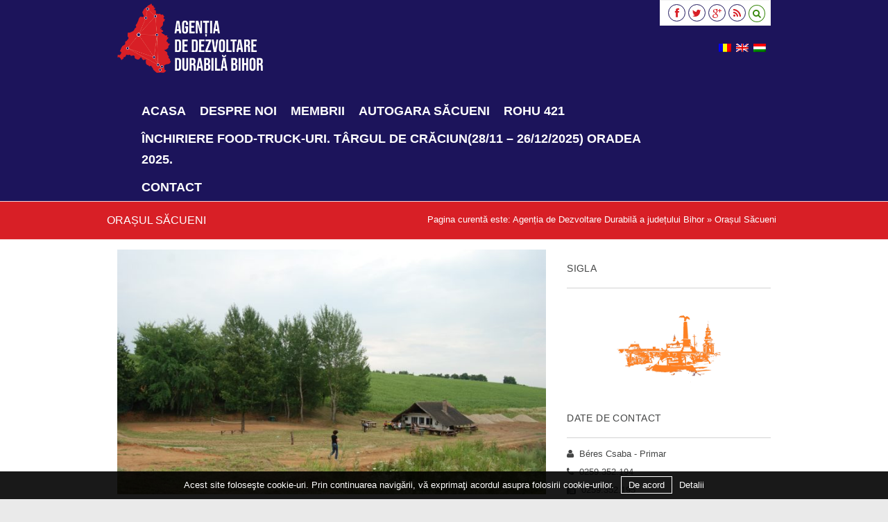

--- FILE ---
content_type: text/html; charset=UTF-8
request_url: https://www.addjbh.ro/membrii/orasul-sacueni/
body_size: 39368
content:
<!DOCTYPE html>
<html lang="ro-RO">
<head>
<meta charset="UTF-8" />
<meta name="viewport" content="width=device-width, initial-scale=1">
<link rel="profile" href="http://gmpg.org/xfn/11" />
<link rel="pingback" href="https://www.addjbh.ro/xmlrpc.php" />
<title>Orașul Săcueni &#8211; Agenția de Dezvoltare Durabilă a județului Bihor</title>
<link rel='dns-prefetch' href='//maps.google.com' />
<link rel='dns-prefetch' href='//www.google.com' />
<link rel='dns-prefetch' href='//maxcdn.bootstrapcdn.com' />
<link rel='dns-prefetch' href='//s.w.org' />
<link rel="alternate" type="application/rss+xml" title="Agenția de Dezvoltare Durabilă a județului Bihor &raquo; Flux" href="https://www.addjbh.ro/feed/" />
<link rel="alternate" type="application/rss+xml" title="Agenția de Dezvoltare Durabilă a județului Bihor &raquo; Flux comentarii" href="https://www.addjbh.ro/comments/feed/" />
		<script type="text/javascript">
			window._wpemojiSettings = {"baseUrl":"https:\/\/s.w.org\/images\/core\/emoji\/13.0.0\/72x72\/","ext":".png","svgUrl":"https:\/\/s.w.org\/images\/core\/emoji\/13.0.0\/svg\/","svgExt":".svg","source":{"concatemoji":"https:\/\/www.addjbh.ro\/wp-includes\/js\/wp-emoji-release.min.js?ver=5.5.17"}};
			!function(e,a,t){var n,r,o,i=a.createElement("canvas"),p=i.getContext&&i.getContext("2d");function s(e,t){var a=String.fromCharCode;p.clearRect(0,0,i.width,i.height),p.fillText(a.apply(this,e),0,0);e=i.toDataURL();return p.clearRect(0,0,i.width,i.height),p.fillText(a.apply(this,t),0,0),e===i.toDataURL()}function c(e){var t=a.createElement("script");t.src=e,t.defer=t.type="text/javascript",a.getElementsByTagName("head")[0].appendChild(t)}for(o=Array("flag","emoji"),t.supports={everything:!0,everythingExceptFlag:!0},r=0;r<o.length;r++)t.supports[o[r]]=function(e){if(!p||!p.fillText)return!1;switch(p.textBaseline="top",p.font="600 32px Arial",e){case"flag":return s([127987,65039,8205,9895,65039],[127987,65039,8203,9895,65039])?!1:!s([55356,56826,55356,56819],[55356,56826,8203,55356,56819])&&!s([55356,57332,56128,56423,56128,56418,56128,56421,56128,56430,56128,56423,56128,56447],[55356,57332,8203,56128,56423,8203,56128,56418,8203,56128,56421,8203,56128,56430,8203,56128,56423,8203,56128,56447]);case"emoji":return!s([55357,56424,8205,55356,57212],[55357,56424,8203,55356,57212])}return!1}(o[r]),t.supports.everything=t.supports.everything&&t.supports[o[r]],"flag"!==o[r]&&(t.supports.everythingExceptFlag=t.supports.everythingExceptFlag&&t.supports[o[r]]);t.supports.everythingExceptFlag=t.supports.everythingExceptFlag&&!t.supports.flag,t.DOMReady=!1,t.readyCallback=function(){t.DOMReady=!0},t.supports.everything||(n=function(){t.readyCallback()},a.addEventListener?(a.addEventListener("DOMContentLoaded",n,!1),e.addEventListener("load",n,!1)):(e.attachEvent("onload",n),a.attachEvent("onreadystatechange",function(){"complete"===a.readyState&&t.readyCallback()})),(n=t.source||{}).concatemoji?c(n.concatemoji):n.wpemoji&&n.twemoji&&(c(n.twemoji),c(n.wpemoji)))}(window,document,window._wpemojiSettings);
		</script>
		<style type="text/css">
img.wp-smiley,
img.emoji {
	display: inline !important;
	border: none !important;
	box-shadow: none !important;
	height: 1em !important;
	width: 1em !important;
	margin: 0 .07em !important;
	vertical-align: -0.1em !important;
	background: none !important;
	padding: 0 !important;
}
</style>
	<link rel='stylesheet' id='wp-block-library-css'  href='https://www.addjbh.ro/wp-includes/css/dist/block-library/style.min.css?ver=5.5.17' type='text/css' media='all' />
<link rel='stylesheet' id='wpb-fa1-css'  href='https://maxcdn.bootstrapcdn.com/font-awesome/4.6.3/css/font-awesome.min.css?ver=5.5.17' type='text/css' media='all' />
<link rel='stylesheet' id='buddypress-share-css'  href='https://www.addjbh.ro/wp-content/plugins/bp-activity-social-share/public/css/buddypress-share-public.css?ver=1.0.0' type='text/css' media='all' />
<link rel='stylesheet' id='bp-legacy-css-css'  href='https://www.addjbh.ro/wp-content/plugins/buddypress/bp-templates/bp-legacy/css/buddypress.min.css?ver=2.7.4' type='text/css' media='screen' />
<link rel='stylesheet' id='contact-form-7-css'  href='https://www.addjbh.ro/wp-content/plugins/contact-form-7/includes/css/styles.css?ver=4.7' type='text/css' media='all' />
<link rel='stylesheet' id='cookie-notice-front-css'  href='https://www.addjbh.ro/wp-content/plugins/cookie-notice/css/front.min.css?ver=5.5.17' type='text/css' media='all' />
<link rel='stylesheet' id='rt-tpg-css-css'  href='https://www.addjbh.ro/wp-content/plugins/the-post-grid/assets/css/thepostgrid.css?ver=1.4' type='text/css' media='all' />
<link rel='stylesheet' id='tlp-fontawsome-css'  href='https://www.addjbh.ro/wp-content/plugins/tlp-partners/assets/css/font-awesome/css/font-awesome.min.css?ver=5.5.17' type='text/css' media='all' />
<link rel='stylesheet' id='tlpstyle-css'  href='https://www.addjbh.ro/wp-content/plugins/tlp-partners/assets/css/tlpstyle.css?ver=5.5.17' type='text/css' media='all' />
<link rel='stylesheet' id='tlpportfolio-css-css'  href='https://www.addjbh.ro/wp-content/plugins/tlp-portfolio/assets/css/tlpportfolio.css?ver=5.5.17' type='text/css' media='all' />
<link rel='stylesheet' id='mass_messaging_in_buddypress-frontend-css'  href='https://www.addjbh.ro/wp-content/plugins/mass-messaging-in-buddypress/assets/css/frontend.css?ver=2.2.0' type='text/css' media='all' />
<link rel='stylesheet' id='qts_front_styles-css'  href='https://www.addjbh.ro/wp-content/plugins/qtranslate-slug/assets/css/qts-default.css?ver=5.5.17' type='text/css' media='all' />
<link rel='stylesheet' id='wm_style-css'  href='https://www.addjbh.ro/wp-content/themes/wm/style.css?ver=5.5.17' type='text/css' media='all' />
<link rel='stylesheet' id='wm_responsive-css'  href='https://www.addjbh.ro/wp-content/themes/wm/responsive.css?ver=5.5.17' type='text/css' media='all' />
<link rel='stylesheet' id='wm_bootstrap-css'  href='https://www.addjbh.ro/wp-content/themes/wm/css/bootstrap.css?ver=5.5.17' type='text/css' media='all' />
<link rel='stylesheet' id='lightbox-css'  href='https://www.addjbh.ro/wp-content/themes/wm/css/lightbox.css?ver=2.0' type='text/css' media='all' />
<link rel='stylesheet' id='fontawesome-css'  href='https://www.addjbh.ro/wp-content/themes/wm/fontawesome/css/font-awesome.css?ver=3.2.1' type='text/css' media='all' />
<link rel='stylesheet' id='style-css'  href='https://www.addjbh.ro/wp-content/plugins/simple-google-recaptcha/style.css?ver=5.5.17' type='text/css' media='all' />
<link rel='stylesheet' id='newsletter-subscription-css'  href='https://www.addjbh.ro/wp-content/plugins/newsletter/subscription/style.css?ver=4.9.6' type='text/css' media='all' />
<link rel="stylesheet" href="https://www.addjbh.ro/wp-includes/js/thickbox/thickbox.css" type="text/css" media="screen" /><link rel="stylesheet" href="https://www.addjbh.ro/wp-content/plugins/attachment-file-icons/attachment-file.css" type="text/css" media="screen" /><script type='text/javascript' src='https://www.addjbh.ro/wp-includes/js/jquery/jquery.js?ver=1.12.4-wp' id='jquery-core-js'></script>
<script type='text/javascript' src='https://www.addjbh.ro/wp-content/plugins/bp-activity-social-share/public/js/buddypress-share-public.js?ver=1.0.0' id='buddypress-share-js'></script>
<script type='text/javascript' id='bp-confirm-js-extra'>
/* <![CDATA[ */
var BP_Confirm = {"are_you_sure":"E\u0219ti sigur?"};
/* ]]> */
</script>
<script type='text/javascript' src='https://www.addjbh.ro/wp-content/plugins/buddypress/bp-core/js/confirm.min.js?ver=2.7.4' id='bp-confirm-js'></script>
<script type='text/javascript' src='https://www.addjbh.ro/wp-content/plugins/buddypress/bp-core/js/widget-members.min.js?ver=2.7.4' id='bp-widget-members-js'></script>
<script type='text/javascript' src='https://www.addjbh.ro/wp-content/plugins/buddypress/bp-core/js/jquery-query.min.js?ver=2.7.4' id='bp-jquery-query-js'></script>
<script type='text/javascript' src='https://www.addjbh.ro/wp-content/plugins/buddypress/bp-core/js/vendor/jquery-cookie.min.js?ver=2.7.4' id='bp-jquery-cookie-js'></script>
<script type='text/javascript' src='https://www.addjbh.ro/wp-content/plugins/buddypress/bp-core/js/vendor/jquery-scroll-to.min.js?ver=2.7.4' id='bp-jquery-scroll-to-js'></script>
<script type='text/javascript' id='bp-legacy-js-js-extra'>
/* <![CDATA[ */
var BP_DTheme = {"accepted":"Acceptat","close":"\u00cenchide","comments":"comentarii","leave_group_confirm":"E\u0219ti sigur c\u0103 dore\u0219ti s\u0103 p\u0103r\u0103se\u0219ti acest grup?","mark_as_fav":"Favorite","my_favs":"Favoritele Mele","rejected":"Respins","remove_fav":"\u00cenl\u0103tur\u0103 favorite","show_all":"Arat\u0103 toate","show_all_comments":"Arat\u0103 toate comentariile pentru acest subiect","show_x_comments":"Arat\u0103 toate %d comentariile","unsaved_changes":"Profilul t\u0103u are schimb\u0103ri nesalvate. Dac\u0103 p\u0103r\u0103se\u0219ti pagina, schimb\u0103rile se vor pierde.","view":"Vezi"};
/* ]]> */
</script>
<script type='text/javascript' src='https://www.addjbh.ro/wp-content/plugins/buddypress/bp-templates/bp-legacy/js/buddypress.min.js?ver=2.7.4' id='bp-legacy-js-js'></script>
<script type='text/javascript' id='cookie-notice-front-js-extra'>
/* <![CDATA[ */
var cnArgs = {"ajaxurl":"https:\/\/www.addjbh.ro\/wp-admin\/admin-ajax.php","hideEffect":"fade","onScroll":"no","onScrollOffset":"100","cookieName":"cookie_notice_accepted","cookieValue":"TRUE","cookieTime":"2592000","cookiePath":"\/","cookieDomain":"","redirection":"","cache":""};
/* ]]> */
</script>
<script type='text/javascript' src='https://www.addjbh.ro/wp-content/plugins/cookie-notice/js/front.min.js?ver=1.2.42' id='cookie-notice-front-js'></script>
<script type='text/javascript' src='http://maps.google.com/maps/api/js?sensor=false&#038;key=AIzaSyBHz3YmbrfI6M6r50uUHr6DoBU0Q6CpNCk' id='google-map-api-js'></script>
<script type='text/javascript' src='https://www.addjbh.ro/wp-content/plugins/wen-map-marker/public/js/jquery.jMapify.js?ver=1.3' id='jquery-jMapify-js'></script>
<script type='text/javascript' src='https://www.addjbh.ro/wp-content/plugins/mass-messaging-in-buddypress/assets/js/frontend.min.js?ver=2.2.0' id='mass_messaging_in_buddypress-frontend-js'></script>
<script type='text/javascript' src='https://www.addjbh.ro/wp-content/themes/wm/js/lightbox.js?ver=2.0' id='lightbox-js'></script>
<script type='text/javascript' src='https://www.addjbh.ro/wp-content/themes/wm/js/custom.js?ver=5.5.17' id='custom-js'></script>
<script type='text/javascript' id='sgr_recaptcha_main-js-extra'>
/* <![CDATA[ */
var sgr_recaptcha = {"site_key":"6LcGmA8UAAAAAG290oRj9M8pm7bQLtGJxrHX5B9v"};
/* ]]> */
</script>
<script type='text/javascript' src='https://www.addjbh.ro/wp-content/plugins/simple-google-recaptcha/main.js?ver=5.5.17' id='sgr_recaptcha_main-js'></script>
<script type='text/javascript' src='https://www.google.com/recaptcha/api.js?hl=ro_RO&#038;onload=sgr&#038;render=explicit&#038;ver=5.5.17' id='sgr_recaptcha-js'></script>
<script type='text/javascript' src='https://www.addjbh.ro/wp-content/plugins/attachment-file-icons/jquery.multifile.js?ver=5.5.17' id='jquery.multifile-js'></script>
<link rel="https://api.w.org/" href="https://www.addjbh.ro/wp-json/" /><link rel="EditURI" type="application/rsd+xml" title="RSD" href="https://www.addjbh.ro/xmlrpc.php?rsd" />
<link rel="wlwmanifest" type="application/wlwmanifest+xml" href="https://www.addjbh.ro/wp-includes/wlwmanifest.xml" /> 
<link rel='prev' title='Municipiul Salonta' href='https://www.addjbh.ro/membrii/municipiul-salonta/' />
<link rel='next' title='Orașul Ștei' href='https://www.addjbh.ro/membrii/orasul-stei/' />
<meta name="generator" content="WordPress 5.5.17" />
<link rel="canonical" href="https://www.addjbh.ro/membrii/orasul-sacueni/" />
<link rel='shortlink' href='https://www.addjbh.ro/?p=290' />
<link rel="alternate" type="application/json+oembed" href="https://www.addjbh.ro/wp-json/oembed/1.0/embed?url=https%3A%2F%2Fwww.addjbh.ro%2Fmembrii%2Forasul-sacueni%2F" />
<link rel="alternate" type="text/xml+oembed" href="https://www.addjbh.ro/wp-json/oembed/1.0/embed?url=https%3A%2F%2Fwww.addjbh.ro%2Fmembrii%2Forasul-sacueni%2F&#038;format=xml" />

	<script type="text/javascript">var ajaxurl = 'https://www.addjbh.ro/wp-admin/admin-ajax.php';</script>

<meta name="generator" content="Piklist 0.9.9.12" />
<style type='text/css'>.tlp-partners .short-desc, .tlp-partners .tlp-partners-isotope .tlp-content, .tlp-partners .button-group .selected, .tlp-partners .layout1 .tlp-content, .tlp-partners, .tlp-partners {background: #0367bf}</style><style type='text/css'>.tlp-team .short-desc, .tlp-team .tlp-team-isotope .tlp-content, .tlp-team .button-group .selected, .tlp-team .layout1 .tlp-content, .tlp-team .tpl-social a, .tlp-team .tpl-social li a.fa,.tlp-portfolio button.selected,.tlp-portfolio .layoutisotope .tlp-portfolio-item .tlp-content,.tlp-portfolio button:hover {background: #d81f26}.tlp-portfolio .layoutisotope .tlp-overlay,.tlp-portfolio .layout1 .tlp-overlay,.tlp-portfolio .layout2 .tlp-overlay,.tlp-portfolio .layout3 .tlp-overlay, .tlp-portfolio .slider .tlp-overlay {background:rgba(216,31,38,0.8);}.tlp-portfolio .button-group {
    display: none;
}
</style><style type='text/css'>.tlp-team .short-desc, .tlp-team .tlp-team-isotope .tlp-content, .tlp-team .button-group .selected, .tlp-team .layout1 .tlp-content, .tlp-team .tpl-social a, .tlp-team .tpl-social li a.fa {background: #ffffff}</style><meta name="generator" content="qTranslate-X 3.4.6.8" />
<link hreflang="x-default" href="https://www.addjbh.ro/membrii/orasul-sacueni/" rel="alternate" />
<link hreflang="ro" href="https://www.addjbh.ro/membrii/orasul-sacueni/" rel="alternate" />
<link hreflang="en" href="https://www.addjbh.ro/en/membrii/orasul-sacueni/" rel="alternate" />
<link hreflang="hu" href="https://www.addjbh.ro/hu/membrii/szekelyhid/" rel="alternate" />
<link rel="icon" href="https://www.addjbh.ro/wp-content/uploads/2020/03/fav.png" type="image/png" />		<style type="text/css">blockquote{border-left: 2px solid #d81f26}button,html input[type="button"],input[type="reset"],input[type="submit"],#slider-title a{background:#d81f26}a,a:visited,a:hover,a:focus,a:active,.main-navigation li.current_page_item > a,.main-navigation li.current-menu-item > a,.main-navigation li.current-menu-ancestor > a,#site-title a span,#site-title a:hover,#site-title a:focus,#site-title a:active,#controllers a:hover, #controllers a.active,.widget ul li a:hover,.widget ul li a:hover:before,.services-block .read-more:hover,.service-image-wrap,.service-title a:hover,.entry-meta a:hover,.entry-title a:hover,.search-wrap button:before,#site-generator a:hover, #colophon .widget a:hover,.menu-toggle:before{color: #d81f26}.main-navigation ul ul {border-top: 2px solid#d81f26}#controllers a:hover, #controllers a.active,#promo-box,.fancy-tab,.call-to-action-button,.readmore-wrap,.page-title-bar,.default-wp-page .previous a:hover, .default-wp-page .next a:hover{ background-color: #d81f26}#secondary .widget-title span, #third .widget-title span, #colophon .widget-title span{ border-bottom: 1px solid #d81f26}
		.services-block .read-more:hover{border: 1px solid #d81f26}.service-border{ border: 3px solid #d81f26}
		.blog-medium .post-featured-image, .blog-large .post-featured-image, .category .post-featured-image, .search .post-featured-image{border-bottom: 2px solid #d81f26}.search-form-top,#colophon{border-top: 3px solid #d81f26}a#scroll-up{ background-color: #d81f26} .woocommerce #respond input#submit, .woocommerce a.button, .woocommerce button.button, .woocommerce input.button, .woocommerce #respond input#submit.alt, .woocommerce a.button.alt, .woocommerce button.button.alt, .woocommerce input.button.alt, .woocommerce span.onsale,.woocommerce #respond input#submit:hover, .woocommerce a.button:hover, .woocommerce button.button:hover, .woocommerce input.button:hover, .woocommerce #respond input#submit.alt:hover, .woocommerce a.button.alt:hover, .woocommerce button.button.alt:hover, .woocommerce input.button.alt:hover {background-color: #d81f26;} .woocommerce ul.products li.product .price .amount,.entry-summary .price .amount,.woocommerce .woocommerce-message::before, .count{color: #d81f26;} .woocommerce .woocommerce-message {border-top-color: #d81f26;} .better-responsive-menu  .sub-toggle {background-color: #d81f26} .menu-toggle:before{color: #d81f26}</style>
		<input type="hidden" id="bp_social_connect_security" name="bp_social_connect_security" value="eb7d240d3d" /><input type="hidden" name="_wp_http_referer" value="/membrii/orasul-sacueni/" />		<script type="text/javascript">
		var ajaxurl = 'https://www.addjbh.ro/wp-admin/admin-ajax.php';
		</script>
		<style>
					</style>
	<link rel="icon" href="https://www.addjbh.ro/wp-content/uploads/2020/03/cropped-fav-32x32.png" sizes="32x32" />
<link rel="icon" href="https://www.addjbh.ro/wp-content/uploads/2020/03/cropped-fav-192x192.png" sizes="192x192" />
<link rel="apple-touch-icon" href="https://www.addjbh.ro/wp-content/uploads/2020/03/cropped-fav-180x180.png" />
<meta name="msapplication-TileImage" content="https://www.addjbh.ro/wp-content/uploads/2020/03/cropped-fav-270x270.png" />
    <style>
      .jMapify img{
        max-width: none;
      }
    </style>
    		<style type="text/css" id="wp-custom-css">
			#cookie-notice .button {
    margin-left: 10px;
    position: relative;
    border: 1px solid #fff !important;
    padding: 4px 10px !important;
    box-shadow: 0 0 0 transparent !important;
    color: #fff;
}

.rt-tpg-container .rt-tpg-isotope-buttons {
    display: none;
}		</style>
		</head>

<body class="partners-template-default single single-partners postid-290 right-sidebar blog-large wide better-responsive-menu no-js ro">
	<div id="page" class="hfeed site">
		<header id="masthead" class="site-header" role="banner">
			<div class="inner-wrap">
				<div class="hgroup-wrap clearfix">
					<div class="col-md-10 col-sm-12 col-xs-12">
													<div class="header-logo-image">
	<a rel="home" title="Agenția de Dezvoltare Durabilă a județului Bihor" href="https://www.addjbh.ro/">
	<img alt="Agenția de Dezvoltare Durabilă a județului Bihor" src="https://www.addjbh.ro/wp-content/uploads/2020/03/logo-agentie.png">
	</a>
							</div><!-- .header-logo-image -->
													<div class="header-text screen-reader-text">
                                                   <h3 id="site-title">
                              <a href="https://www.addjbh.ro/" title="Agenția de Dezvoltare Durabilă a județului Bihor" rel="home">
                                 Agenția de Dezvoltare Durabilă a județului Bihor                              </a>
                           </h3>
                                                   								<p class="site-description">viziune, strategie, acţiune</p>
                        							</div><!-- .header-text -->
                                              							<div class="hidden-md hidden-lg">
							<div class="social">	
								</ul><a class="social-icons facebook" href="https://www.facebook.com/addbihoroficial/" target="_self" data-toggle="tooltip" data-placement="" title="Facebook"></a><a class="social-icons twitter" href="#" target="_self" data-toggle="tooltip" data-placement="" title="Twitter"></a><a class="social-icons google" href="#" target="_self" data-toggle="tooltip" data-placement="" title="Google"></a><a class="social-icons rss" href="https://www.addjbh.ro/feed/" target="_self" data-toggle="tooltip" data-placement="" title="RSS"></a> 	 
								<i class="icon-search search-top"></i> 
							</div> 
																				<div class="search-form-top">
													<form action="https://www.addjbh.ro/" id="search-form" class="searchform clearfix" method="get">
	<div class="search-wrap">
		<input type="text" placeholder="Căutare" class="s field" name="s">
		<button type="submit">Căutare</button>
	</div>
	<input type="submit" value="Căutare" id="search-submit" name="submit" class="submit">
</form><!-- .searchform -->												</div><!-- .search-form-top -->
								<aside id="qtranslateslug-2" class="widget-1 widget-odd widget qts_widget"><ul id="qtranslateslug-2" class="qts_type_image qts-lang-menu">
<li  class="qts_lang_item current-menu-item"><a href="https://www.addjbh.ro/ro/membrii/orasul-sacueni/" lang="ro" hreflang="ro" class="qtrans_flag qtrans_flag_ro"><img widht="18" height="12" src="https://www.addjbh.ro/wp-content/plugins/qtranslate-x/flags/ro.png" alt="Română" /><span style="display:none">Română</span></a></li>
<li  class="qts_lang_item "><a href="https://www.addjbh.ro/en/membrii/orasul-sacueni/" lang="en" hreflang="en" class="qtrans_flag qtrans_flag_en"><img widht="18" height="12" src="https://www.addjbh.ro/wp-content/plugins/qtranslate-x/flags/gb.png" alt="English" /><span style="display:none">English</span></a></li>
<li  class="qts_lang_item last-child"><a href="https://www.addjbh.ro/hu/membrii/szekelyhid/" lang="hu" hreflang="hu" class="qtrans_flag qtrans_flag_hu"><img widht="18" height="12" src="https://www.addjbh.ro/wp-content/plugins/qtranslate-x/flags/hu.png" alt="Magyar" /><span style="display:none">Magyar</span></a></li>
</ul>
</aside> 
							</div>
						<nav id="site-navigation" class="main-navigation" role="navigation">
							<h3 class="menu-toggle"></h3>
							<div class="nav-menu clearfix">
								<ul id="menu-meniuprincipal" class="menu"><li id="menu-item-16" class="menu-item menu-item-type-post_type menu-item-object-page menu-item-home menu-item-16 menu-item-www.addjbh.ro first-menu-item"><a href="https://www.addjbh.ro/">Acasa</a></li>
<li id="menu-item-18" class="menu-item menu-item-type-post_type menu-item-object-page menu-item-18 menu-item-despre-noi "><a href="https://www.addjbh.ro/despre-noi/">Despre noi</a></li>
<li id="menu-item-19" class="menu-item menu-item-type-post_type menu-item-object-page menu-item-19 menu-item-membrii "><a href="https://www.addjbh.ro/membrii/">Membrii</a></li>
<li id="menu-item-22" class="menu-item menu-item-type-post_type menu-item-object-page menu-item-22 menu-item-proiecte "><a href="https://www.addjbh.ro/proiecte/">Autogara Săcueni</a></li>
<li id="menu-item-1164" class="menu-item menu-item-type-post_type menu-item-object-page menu-item-1164 menu-item-proiect-rohu-421 "><a target="_blank" rel="noopener noreferrer" href="https://www.addjbh.ro/proiect-rohu-421/">ROHU 421</a></li>
<li id="menu-item-20" class="menu-item menu-item-type-post_type menu-item-object-page menu-item-20 menu-item-noutati "><a href="https://www.addjbh.ro/noutati/">Închiriere Food-truck-uri. Târgul de Crăciun(28/11 &#8211; 26/12/2025) ORADEA 2025.</a></li>
<li id="menu-item-17" class="menu-item menu-item-type-post_type menu-item-object-page menu-item-17 menu-item-contact last-menu-item"><a href="https://www.addjbh.ro/contact/">Contact</a></li>
</ul>							</div><!-- .nav-menu -->
						</nav><!-- #site-description -->
					</div><!-- .site-branding -->
					<div class="hgroup-wrap-right col-md-2 col-sm-2 col-xs-12 hidden-xs hidden-sm"> 
														<div class="social">	
								</ul><a class="social-icons facebook" href="https://www.facebook.com/addbihoroficial/" target="_self" data-toggle="tooltip" data-placement="" title="Facebook"></a><a class="social-icons twitter" href="#" target="_self" data-toggle="tooltip" data-placement="" title="Twitter"></a><a class="social-icons google" href="#" target="_self" data-toggle="tooltip" data-placement="" title="Google"></a><a class="social-icons rss" href="https://www.addjbh.ro/feed/" target="_self" data-toggle="tooltip" data-placement="" title="RSS"></a> 	 
								<i class="icon-search search-top"></i> 
							</div> 
																				<div class="search-form-top">
													<form action="https://www.addjbh.ro/" id="search-form" class="searchform clearfix" method="get">
	<div class="search-wrap">
		<input type="text" placeholder="Căutare" class="s field" name="s">
		<button type="submit">Căutare</button>
	</div>
	<input type="submit" value="Căutare" id="search-submit" name="submit" class="submit">
</form><!-- .searchform -->												</div><!-- .search-form-top -->
								<aside id="qtranslateslug-2" class="widget-2 widget-even widget-alt widget qts_widget"><ul id="qtranslateslug-2" class="qts_type_image qts-lang-menu">
<li  class="qts_lang_item current-menu-item"><a href="https://www.addjbh.ro/ro/membrii/orasul-sacueni/" lang="ro" hreflang="ro" class="qtrans_flag qtrans_flag_ro"><img widht="18" height="12" src="https://www.addjbh.ro/wp-content/plugins/qtranslate-x/flags/ro.png" alt="Română" /><span style="display:none">Română</span></a></li>
<li  class="qts_lang_item "><a href="https://www.addjbh.ro/en/membrii/orasul-sacueni/" lang="en" hreflang="en" class="qtrans_flag qtrans_flag_en"><img widht="18" height="12" src="https://www.addjbh.ro/wp-content/plugins/qtranslate-x/flags/gb.png" alt="English" /><span style="display:none">English</span></a></li>
<li  class="qts_lang_item last-child"><a href="https://www.addjbh.ro/hu/membrii/szekelyhid/" lang="hu" hreflang="hu" class="qtrans_flag qtrans_flag_hu"><img widht="18" height="12" src="https://www.addjbh.ro/wp-content/plugins/qtranslate-x/flags/hu.png" alt="Magyar" /><span style="display:none">Magyar</span></a></li>
</ul>
</aside> 
					</div><!-- .hgroup-wrap-right --> 
				</div><!-- .hgroup-wrap --> 
			</div><!-- .inner-wrap -->
			
			 
				<section class="page-title-bar clearfix">
					<div class="inner-wrap">
						                                       <div class="page-title-wrap"><h1>Orașul Săcueni</h1></div>
                  												<div class="breadcrumb" xmlns:v="http://rdf.data-vocabulary.org/#"><span class="breadcrumb-title">Pagina curentă este:</span><!-- Breadcrumb NavXT 5.6.0 -->
<span property="itemListElement" typeof="ListItem"><a property="item" typeof="WebPage" title="Go to Agenția de Dezvoltare Durabilă a județului Bihor." href="https://www.addjbh.ro" class="home"><span property="name">Agenția de Dezvoltare Durabilă a județului Bihor</span></a><meta property="position" content="1"></span> &raquo; <span property="itemListElement" typeof="ListItem"><span property="name">Orașul Săcueni</span><meta property="position" content="2"></span></div> <!-- .breadcrumb -->					</div>
				</section>
					</header><!-- #masthead -->
		<div id="main" class="site-main inner-wrap">
	<div class="container-fluid ">
	<div class="row">
		<article id="post-290" class="tlp-partner-article post-290 partners type-partners status-publish has-post-thumbnail hentry odd">
			<div class="tlp-col-md-8 tlp-col-sm-8 tlp-col-xs-12 ">
				<div class="entry-content partner"><!-- meta slider -->
<div style="max-width: 700px;" class="metaslider metaslider-flex metaslider-409 ml-slider">
    
    <div id="metaslider_container_409">
        <div id="metaslider_409">
            <ul class="slides">
                <li style="display: block; width: 100%;" class="slide-410 ms-image"><a href="http://www.addjbh.ro/wp-content/uploads/2017/01/DSC_8003.jpg" target="_self" rel="lightbox[{$this-&gt;slider-&gt;ID}]"><img src="https://www.addjbh.ro/wp-content/uploads/2017/01/DSC_8003-700x400.jpg" height="400" width="700" alt="" rel="lightbox[410]" class="slider-409 slide-410" /></a></li>
                <li style="display: none; width: 100%;" class="slide-411 ms-image"><a href="http://www.addjbh.ro/wp-content/uploads/2017/01/DSC_9348.jpg" target="_self" rel="lightbox[{$this-&gt;slider-&gt;ID}]"><img src="https://www.addjbh.ro/wp-content/uploads/2017/01/DSC_9348-700x400.jpg" height="400" width="700" alt="" rel="lightbox[411]" class="slider-409 slide-411" /></a></li>
                <li style="display: none; width: 100%;" class="slide-412 ms-image"><a href="http://www.addjbh.ro/wp-content/uploads/2017/01/IMG_0108.jpg" target="_self" rel="lightbox[{$this-&gt;slider-&gt;ID}]"><img src="https://www.addjbh.ro/wp-content/uploads/2017/01/IMG_0108-700x400.jpg" height="400" width="700" alt="" rel="lightbox[412]" class="slider-409 slide-412" /></a></li>
                <li style="display: none; width: 100%;" class="slide-413 ms-image"><a href="http://www.addjbh.ro/wp-content/uploads/2017/01/sacuieni.jpg" target="_self" rel="lightbox[{$this-&gt;slider-&gt;ID}]"><img src="https://www.addjbh.ro/wp-content/uploads/2017/01/sacuieni-700x400.jpg" height="400" width="700" alt="" rel="lightbox[413]" class="slider-409 slide-413" /></a></li>
            </ul>
        </div>
        
    </div>
    <script type="text/javascript">
        var metaslider_409 = function($) {
            $('#metaslider_409').addClass('flexslider'); // theme/plugin conflict avoidance
            $('#metaslider_409').flexslider({ 
                slideshowSpeed:3000,
                animation:"fade",
                controlNav:true,
                directionNav:true,
                pauseOnHover:true,
                direction:"horizontal",
                reverse:false,
                animationSpeed:600,
                prevText:"&lt;",
                nextText:"&gt;",
                slideshow:true
            });
        };
        var timer_metaslider_409 = function() {
            var slider = !window.jQuery ? window.setTimeout(timer_metaslider_409, 100) : !jQuery.isReady ? window.setTimeout(timer_metaslider_409, 1) : metaslider_409(window.jQuery);
        };
        timer_metaslider_409();
    </script>
</div>
<!--// meta slider-->
<div class="extra-hatom-entry-title"><span class="entry-title">Orașul Săcueni</span></div></div>
			</div>
			<div class="tlp-col-md-4 tlp-col-sm-4 tlp-col-xs-12">
                        <div class="widget-title">
			    <h5> Sigla </h5>
                        </div>
				<div class="tlp-partner-feature-img">
				<img width="150" height="150" src="https://www.addjbh.ro/wp-content/uploads/2017/01/logo-uat-sacuieni.png" class="attachment-large size-large wp-post-image" alt="" loading="lazy" />				</div>
				<div class="widget-title">
				<h5> Date de contact </h5>
                </div>
				<div class=''><ul class="contact-info"><li class='phone'><i class='fa fa-user'></i>&nbsp; Béres Csaba - Primar </li><li class='phone'><i class='fa fa-phone'></i>&nbsp; 0259.352.194 </li><li class='fax'><i class='fa fa-fax'></i>&nbsp; 0259.352.195 </li><li class='email'><i class='fa fa-envelope-o'></i>&nbsp; <a href='mailto:primaria.sacuieni@cjbihor.ro'>primaria.sacuieni@cjbihor.ro</a></li><li class='web_url'><i class='fa fa-globe'></i>&nbsp; <a href='http://www.sacueni.ro/' target='_blank'>http://www.sacueni.ro/</a></li><li class='location'><i class='fa fa-map-marker'></i>&nbsp; Str. Libertătii nr. 1, 417435, Săcueni, Bihor </li></ul></div>			 
                      <!--  <iframe src="" width="100%" height="" frameborder="0" style="border:0" allowfullscreen></iframe> -->
			</div>
		</article>
	</div>
</div>
</div><!-- #content-sidebar-wrap -->
</div><!--#main -->
<footer id="colophon" class="clearfix">
	
<div class="widget-wrap inner-wrap clearfix">
	<div class="one-fourth">
		<aside id="nav_menu-4" class="widget-1 widget-odd widget widget_nav_menu"><h3 class="widget-title"><span>Informații utile</span></h3><div class="menu-footer-menu-ro-container"><ul id="menu-footer-menu-ro" class="menu"><li id="menu-item-686" class="menu-item menu-item-type-post_type menu-item-object-page menu-item-686 menu-item-politica-de-confidentialitate first-menu-item"><a href="https://www.addjbh.ro/politica-de-confidentialitate/">Politica de confidențialitate</a></li>
<li id="menu-item-687" class="menu-item menu-item-type-post_type menu-item-object-page menu-item-687 menu-item-cookies last-menu-item"><a href="https://www.addjbh.ro/cookies/">Despre cookie-uri</a></li>
</ul></div></aside>	</div><!-- .one-third -->

	<div class="one-fourth">
		<aside id="nav_menu-3" class="widget-1 widget-odd widget widget_nav_menu"><h3 class="widget-title"><span>Meniu</span></h3><div class="menu-meniuprincipal-container"><ul id="menu-meniuprincipal-1" class="menu"><li class="menu-item menu-item-type-post_type menu-item-object-page menu-item-home menu-item-16"><a href="https://www.addjbh.ro/">Acasa</a></li>
<li class="menu-item menu-item-type-post_type menu-item-object-page menu-item-18"><a href="https://www.addjbh.ro/despre-noi/">Despre noi</a></li>
<li class="menu-item menu-item-type-post_type menu-item-object-page menu-item-19"><a href="https://www.addjbh.ro/membrii/">Membrii</a></li>
<li class="menu-item menu-item-type-post_type menu-item-object-page menu-item-22"><a href="https://www.addjbh.ro/proiecte/">Autogara Săcueni</a></li>
<li class="menu-item menu-item-type-post_type menu-item-object-page menu-item-1164"><a target="_blank" rel="noopener noreferrer" href="https://www.addjbh.ro/proiect-rohu-421/">ROHU 421</a></li>
<li class="menu-item menu-item-type-post_type menu-item-object-page menu-item-20"><a href="https://www.addjbh.ro/noutati/">Închiriere Food-truck-uri. Târgul de Crăciun(28/11 &#8211; 26/12/2025) ORADEA 2025.</a></li>
<li class="menu-item menu-item-type-post_type menu-item-object-page menu-item-17"><a href="https://www.addjbh.ro/contact/">Contact</a></li>
</ul></div></aside>	</div><!-- .one-third -->

	<div class="one-fourth wdtop">
		                                     <h3 class="widget-title"><span></span></h3>        
			      
                                    
				Niciun eveniment planificat pentru următoarea perioadă				
			                         <br><br>
                        <div class="phone-no"><a href="https://www.addjbh.ro/event/">Arhivă evenimente</a></div>
	</div><!-- .one-third -->

	<div class="one-fourth wdtop">

                                    <h3 class="widget-title"><span>Date de contact</span></h3>        
			      
                                 
              <div class="textwidget phone-no">              
		                         <p><i class="icon-map-marker"></i> &nbsp; Oradea
Str. Aurel Lazăr nr. 13</p><br>
                  			  
		              
		                  <p><i class="icon-envelope"></i> &nbsp; <a href="mailto:contact@addjbh.ro">
                 contact@addjbh.ro</a></p><br>
                  
                   
                                  <p><i class="icon-time"></i> &nbsp; 08.00-16.00 </p><br>
                  
     <br>
                  

                </div>
		
	</div><!-- .last -->
</div><!-- .widget-wrap -->	
	<div id="site-generator" class="inner-wrap">
	<div class="footer-left">
		<div class="copyright">Copyright &copy; 2026 <a href="https://www.addjbh.ro/" title="Agenția de Dezvoltare Durabilă a județului Bihor" ><span>Agenția de Dezvoltare Durabilă a județului Bihor</span></a>. Web design by <a href="http://wm.com.ro" target="_blank" title="Web Marketing" rel="designer"><span>Web Marketing</span></a>.</div>	</div>
		<div class="footer-right"></div>
			</div>	<!-- #site-generator -->
</footer>
<a href="#masthead" id="scroll-up"><i class="icon-angle-up"></i></a>
</div>
<link rel='stylesheet' id='metaslider-flex-slider-css'  href='https://www.addjbh.ro/wp-content/plugins/ml-slider/assets/sliders/flexslider/flexslider.css?ver=3.4' type='text/css' media='all' property='stylesheet' />
<link rel='stylesheet' id='metaslider-public-css'  href='https://www.addjbh.ro/wp-content/plugins/ml-slider/assets/metaslider/public.css?ver=3.4' type='text/css' media='all' property='stylesheet' />
<script type='text/javascript' src='https://www.addjbh.ro/wp-includes/js/comment-reply.min.js?ver=5.5.17' id='comment-reply-js'></script>
<script type='text/javascript' src='https://www.addjbh.ro/wp-content/plugins/contact-form-7/includes/js/jquery.form.min.js?ver=3.51.0-2014.06.20' id='jquery-form-js'></script>
<script type='text/javascript' id='contact-form-7-js-extra'>
/* <![CDATA[ */
var _wpcf7 = {"recaptcha":{"messages":{"empty":"Te rog dovede\u0219te c\u0103 nu e\u0219ti un robot."}}};
/* ]]> */
</script>
<script type='text/javascript' src='https://www.addjbh.ro/wp-content/plugins/contact-form-7/includes/js/scripts.js?ver=4.7' id='contact-form-7-js'></script>
<script type='text/javascript' src='https://www.addjbh.ro/wp-content/plugins/tlp-partners/assets/js/isotope.pkgd.js?ver=2.2.2' id='tpl-partners-isotope-js-js'></script>
<script type='text/javascript' src='https://www.addjbh.ro/wp-content/plugins/tlp-partners/assets/js/imagesloaded.pkgd.min.js' id='tpl-partners-isotope-imageload-js-js'></script>
<script type='text/javascript' src='https://www.addjbh.ro/wp-content/plugins/tlp-partners/assets/js/front-end.js' id='tpl-partners-front-end-js'></script>
<script type='text/javascript' src='https://www.addjbh.ro/wp-content/plugins/tlp-team/assets/js/isotope.pkgd.js?ver=2.2.2' id='tpl-team-isotope-js-js'></script>
<script type='text/javascript' src='https://www.addjbh.ro/wp-content/plugins/tlp-team/assets/js/imagesloaded.pkgd.min.js' id='tpl-team-isotope-imageload-js-js'></script>
<script type='text/javascript' src='https://www.addjbh.ro/wp-content/plugins/tlp-team/assets/js/front-end.js' id='tpl-team-front-end-js'></script>
<script type='text/javascript' src='https://www.addjbh.ro/wp-content/themes/wm/js/navigation.js?ver=5.5.17' id='wm-navigation-js'></script>
<script type='text/javascript' src='https://www.addjbh.ro/wp-content/themes/wm/js/bootstrap.min.js?ver=5.5.17' id='wm-boostrap-js'></script>
<script type='text/javascript' id='newsletter-subscription-js-extra'>
/* <![CDATA[ */
var newsletter = {"messages":{"email_error":"The email is not correct","name_error":"The name is not correct","surname_error":"The last name is not correct","privacy_error":"You must accept the privacy statement"},"profile_max":"20"};
/* ]]> */
</script>
<script type='text/javascript' src='https://www.addjbh.ro/wp-content/plugins/newsletter/subscription/validate.js?ver=4.9.6' id='newsletter-subscription-js'></script>
<script type='text/javascript' id='thickbox-js-extra'>
/* <![CDATA[ */
var thickboxL10n = {"next":"Urm. >","prev":"< Ant","image":"Imagine","of":"de","close":"\u00cenchide","noiframes":"Aceast\u0103 func\u021bionalitate necesit\u0103 cadre \u00een-linie. Ai iframe-urile dezactivate sau navigatorul t\u0103u nu le suport\u0103.","loadingAnimation":"https:\/\/www.addjbh.ro\/wp-includes\/js\/thickbox\/loadingAnimation.gif"};
/* ]]> */
</script>
<script type='text/javascript' src='https://www.addjbh.ro/wp-includes/js/thickbox/thickbox.js?ver=3.1-20121105' id='thickbox-js'></script>
<script type='text/javascript' src='https://www.addjbh.ro/wp-includes/js/wp-embed.min.js?ver=5.5.17' id='wp-embed-js'></script>
<script type='text/javascript' src='https://www.addjbh.ro/wp-content/plugins/ml-slider/assets/sliders/flexslider/jquery.flexslider-min.js?ver=3.4' id='metaslider-flex-slider-js'></script>

			<div id="cookie-notice" role="banner" class="cn-bottom" style="color: #fff; background-color: #000;"><div class="cookie-notice-container"><span id="cn-notice-text">Acest site foloseşte cookie-uri. Prin continuarea navigării, vă exprimaţi acordul asupra folosirii cookie-urilor.</span><a href="#" id="cn-accept-cookie button" data-cookie-set="accept" class="cn-set-cookie button">De acord</a><a href="https://www.addjbh.ro/cookies/" target="_self" id="cn-more-info" class="cn-more-info ">Detalii</a>
				</div>
			</div>
<!-- This website is powered by Piklist. Learn more at http://piklist.com/ -->

</body>
</html>

--- FILE ---
content_type: text/css
request_url: https://www.addjbh.ro/wp-content/plugins/bp-activity-social-share/public/css/buddypress-share-public.css?ver=1.0.0
body_size: 228
content:
/**
 * All of the CSS for your public-facing functionality should be
 * included in this file.
 */
.activity ul li .activity-meta .service-buttons a.bp-share {
    background: none !important;
    color: black !important;
}
.activity ul li .activity-meta .service-buttons a.bp-share:hover {
    background: none !important;
    color: #686868 !important;
}

.activity ul li .activity-meta .service-buttons {
    padding: 2px !important;
    margin: 4px !important;
}
a.bp-share.has-popup {
    border-bottom: none;
}

--- FILE ---
content_type: text/css
request_url: https://www.addjbh.ro/wp-content/plugins/tlp-partners/assets/css/tlpstyle.css?ver=5.5.17
body_size: 8797
content:
/*******************************************************************/
/************************* TLP PARTNERS ****************************/
/************************* www.techlabpro.com **********************/
/************************* info@techlabpro.com *********************/
/***** Copyright (c) 2015, TechLabPro.com. All right Reserved ******/
/*******************************************************************/
/*********************** Grid System **************************/

.tlp-partners * {
    -webkit-box-sizing: border-box;
    -moz-box-sizing: border-box;
    box-sizing: border-box;
}
.tlp-partners *:before,
.tlp-partners *:after {
    -webkit-box-sizing: border-box;
    -moz-box-sizing: border-box;
    box-sizing: border-box;
}
.container {
    margin-right: auto;
    margin-left: auto;
    padding-left: 15px;
    padding-right: 15px;
}
.container-fluid {
    margin-right: auto;
    margin-left: auto;
    padding-left: 0px;
    padding-right: 0px;
}
.clearfix:before,
.clearfix:after,
.container:before,
.container:after,
.container-fluid:before,
.container-fluid:after,
.row:before,
.row:after {
    content: " ";
    display: table;
}
.clearfix:after,
.container:after,
.container-fluid:after,
.row:after {
    clear: both;
}
.row {
    margin-left: -15px;
    margin-right: -15px;
}
.tlp-col-xs-1,
.tlp-col-sm-1,
.tlp-col-md-1,
.tlp-col-lg-1,
.tlp-col-xs-2,
.tlp-col-sm-2,
.tlp-col-md-2,
.tlp-col-lg-2,
.tlp-col-xs-3,
.tlp-col-sm-3,
.tlp-col-md-3,
.tlp-col-lg-3,
.tlp-col-xs-4,
.tlp-col-sm-4,
.tlp-col-md-4,
.tlp-col-lg-4,
.tlp-col-xs-5,
.tlp-col-sm-5,
.tlp-col-md-5,
.tlp-col-lg-5,
.tlp-col-xs-6,
.tlp-col-sm-6,
.tlp-col-md-6,
.tlp-col-lg-6,
.tlp-col-xs-7,
.tlp-col-sm-7,
.tlp-col-md-7,
.tlp-col-lg-7,
.tlp-col-xs-8,
.tlp-col-sm-8,
.tlp-col-md-8,
.tlp-col-lg-8,
.tlp-col-xs-9,
.tlp-col-sm-9,
.tlp-col-md-9,
.tlp-col-lg-9,
.tlp-col-xs-10,
.tlp-col-sm-10,
.tlp-col-md-10,
.tlp-col-lg-10,
.tlp-col-xs-11,
.tlp-col-sm-11,
.tlp-col-md-11,
.tlp-col-lg-11,
.tlp-col-xs-12,
.tlp-col-sm-12,
.tlp-col-md-12,
.tlp-col-lg-12 {
    position: relative;
    min-height: 1px;
    padding-left: 15px;
    padding-right: 15px;
}
.tlp-col-xs-1,
.tlp-col-xs-2,
.tlp-col-xs-3,
.tlp-col-xs-4,
.tlp-col-xs-5,
.tlp-col-xs-6,
.tlp-col-xs-7,
.tlp-col-xs-8,
.tlp-col-xs-9,
.tlp-col-xs-10,
.tlp-col-xs-11,
.tlp-col-xs-12 {
    float: left;
}
.tlp-col-xs-12 {
    width: 100%;
}
.tlp-col-xs-11 {
    width: 91.66666667%;
}
.tlp-col-xs-10 {
    width: 83.33333333%;
}
.tlp-col-xs-9 {
    width: 75%;
}
.tlp-col-xs-8 {
    width: 66.66666667%;
}
.tlp-col-xs-7 {
    width: 58.33333333%;
}
.tlp-col-xs-6 {
    width: 50%;
}
.tlp-col-xs-5 {
    width: 41.66666667%;
}
.tlp-col-xs-4 {
    width: 33.33333333%;
}
.tlp-col-xs-3 {
    width: 25%;
}
.tlp-col-xs-2 {
    width: 16.66666667%;
}
.tlp-col-xs-1 {
    width: 8.33333333%;
}

/************************ End Grid System *********************/
 
/********************** Common Css *************************/

.tlp-partner-feature-img{
    text-align: center;
}
.tlp-partner-feature-img img {
    max-width: 100%;
    height: auto;
}
.tlp-partners figure {
    margin: 0px;
}
.tlp-partners .round-img img {
    -webkit-border-radius: 50%;
    -moz-border-radius: 50%;
    border-radius: 50%;
}
.tlp-partners .margin-bottom {
    margin-bottom: 30px;
}
.tlp-partners h3 {
    margin-bottom: 6px !important;
    font-weight: 400 !important;
}
.tlp-partners .phone {
    font-weight: 400; 
    text-transform: uppercase;
    margin: 20px 0px;
} 
.tlp-partners .img-responsive {
    max-width: 100%;
    height: auto;
}
.tlp-partners .paddingl0 {
    padding-left: 0px;
}
.tlp-partners .paddingr0 {
    padding-right: 0px;
}
.tlp-partners .tlp-equal-height {
    margin-bottom: 30px;
}
.tlp-partners .no-margin {
    margin: 0px !important;
    padding: 0px !important;
}
.tlp-partners a {
    text-decoration: none;
    box-shadow: none;
}

/************************* end Common *******************/


/***************** Contact info *******************/

.tlp-partners .contact-info {
    margin: 0px;
    padding: 0px 0px 10px 0px;
    line-height: 1.4em;
}
.tlp-partners .contact-info ul {
    margin: 0px;
    padding: 0px;
    list-style: none !important;
}
.tlp-partners .contact-info ul li {
    margin: 0px;
    padding: 0px;
    line-height: 22px;
    list-style: none !important;
    border: none;
    background: no-repeat;
}
.tlp-partners .contact-info i {
    width: 24px;
    text-align: center;
}

 
/******************** isotope ***********************/

.tlp-partners .tlp-partners-isotope .row {
    position: relative;
}
.tlp-partners .tlp-partners-isotope {
    position: relative;
}
.tlp-partners .tlp-partners-isotope .tlp-content {
    background: #007acc;
    color: #ffffff;
    padding: 10px;
}
.tlp-partners .tlp-partners-isotope .single-partners-area h3 {
    padding: 0;
    margin: 0 0 10px 0;
    font-size: 22px;
}
.tlp-partners .tlp-partners-isotope .single-partners-area h3,
.tlp-partners .tlp-partners-isotope .phone {
    color: #fff;
}
.tlp-partners .tlp-partners-isotope .single-partners-area h3 a {
    color: #fff !important;
    box-shadow: none;
    border: none;
    text-decoration: none;
}
.tlp-partners .tlp-partners-isotope .single-partners {
    position: relative;
    overflow: hidden;
}
.tlp-partners .tlp-partners-isotope .short-bio p {
    padding: 10px 0px 0px;
    margin-bottom: 10px;
}
.tlp-partners .button-group {
    text-align: center;
    padding-bottom: 20px;
}
.tlp-partners .button-group button {
    border: none;
    color: #fff;
    font-size: 14px !important;
    text-transform: capitalize;
    font-weight: 400 !important;
    margin: 5px;
    padding: 10px 10px;
    outline: 0px;
}
.tlp-partners .button-group button:hover {
    opacity: .8;
}
.tlp-partners .button-group .selected {
    background: #26aae1;
}

/********************* Single page *******************/

.container-fluid.tlp-single-container .tlp-partner-article:after {
    content: ".";
    height: 0;
    visibility: hidden;
    clear: both;
    display: block;
}
.container-fluid.tlp-single-container .tlp-partner-article {
    padding: 15px 0;
}

/********************* Media Query *******************/

@media (max-width: 767px) {
    .hidden-xs {
        display: none !important;
    }
}

@media (min-width: 768px) {
    .tlp-col-sm-1,
    .tlp-col-sm-2,
    .tlp-col-sm-3,
    .tlp-col-sm-4,
    .tlp-col-sm-5,
    .tlp-col-sm-6,
    .tlp-col-sm-7,
    .tlp-col-sm-8,
    .tlp-col-sm-9,
    .tlp-col-sm-10,
    .tlp-col-sm-11,
    .tlp-col-sm-12 {
        float: left;
    }
    .tlp-col-sm-12 {
        width: 100%;
    }
    .tlp-col-sm-11 {
        width: 91.66666667%;
    }
    .tlp-col-sm-10 {
        width: 83.33333333%;
    }
    .tlp-col-sm-9 {
        width: 75%;
    }
    .tlp-col-sm-8 {
        width: 66.66666667%;
    }
    .tlp-col-sm-7 {
        width: 58.33333333%;
    }
    .tlp-col-sm-6 {
        width: 50%;
    }
    .tlp-col-sm-5 {
        width: 41.66666667%;
    }
    .tlp-col-sm-4 {
        width: 33.33333333%;
    }
    .tlp-col-sm-3 {
        width: 25%;
    }
    .tlp-col-sm-2 {
        width: 16.66666667%;
    }
    .tlp-col-sm-1 {
        width: 8.33333333%;
    }
}

@media (min-width: 992px) {
    .tlp-col-md-1,
    .tlp-col-md-2,
    .tlp-col-md-3,
    .tlp-col-md-4,
    .tlp-col-md-5,
    .tlp-col-md-6,
    .tlp-col-md-7,
    .tlp-col-md-8,
    .tlp-col-md-9,
    .tlp-col-md-10,
    .tlp-col-md-11,
    .tlp-col-md-12 {
        float: left;
    }
    .tlp-col-md-12 {
        width: 100%;
    }
    .tlp-col-md-11 {
        width: 91.66666667%;
    }
    .tlp-col-md-10 {
        width: 83.33333333%;
    }
    .tlp-col-md-9 {
        width: 75%;
    }
    .tlp-col-md-8 {
        width: 66.66666667%;
    }
    .tlp-col-md-7 {
        width: 58.33333333%;
    }
    .tlp-col-md-6 {
        width: 50%;
    }
    .tlp-col-md-5 {
        width: 41.66666667%;
    }
    .tlp-col-md-4 {
        width: 33.33333333%;
    }
    .tlp-col-md-3 {
        width: 25%;
    }
    .tlp-col-md-2 {
        width: 16.66666667%;
    }
    .tlp-col-md-1 {
        width: 8.33333333%;
    }
}

@media (min-width: 1200px) {
    .tlp-col-lg-1,
    .tlp-col-lg-2,
    .tlp-col-lg-3,
    .tlp-col-lg-4,
    .tlp-col-lg-5,
    .tlp-col-lg-6,
    .tlp-col-lg-7,
    .tlp-col-lg-8,
    .tlp-col-lg-9,
    .tlp-col-lg-10,
    .tlp-col-lg-11,
    .tlp-col-lg-12 {
        float: left;
    }
    .tlp-col-lg-12 {
        width: 100%;
    }
    .tlp-col-lg-11 {
        width: 91.66666667%;
    }
    .tlp-col-lg-10 {
        width: 83.33333333%;
    }
    .tlp-col-lg-9 {
        width: 75%;
    }
    .tlp-col-lg-8 {
        width: 66.66666667%;
    }
    .tlp-col-lg-7 {
        width: 58.33333333%;
    }
    .tlp-col-lg-6 {
        width: 50%;
    }
    .tlp-col-lg-5 {
        width: 41.66666667%;
    }
    .tlp-col-lg-4 {
        width: 33.33333333%;
    }
    .tlp-col-lg-3 {
        width: 25%;
    }
    .tlp-col-lg-2 {
        width: 16.66666667%;
    }
    .tlp-col-lg-1 {
        width: 8.33333333%;
    }
}

/* extra */
.partners-tmp-ds{
  background: transparent;
  color: red;
}


--- FILE ---
content_type: text/css
request_url: https://www.addjbh.ro/wp-content/themes/wm/style.css?ver=5.5.17
body_size: 45540
content:
/*
Theme Name: WM
Theme URI: http://wm.com.ro/wp-theme/
Author: Web Marketing 
Author URI: http://wm.com.ro/
Description: WM Theme is a clean multipurpose responsive WordPress theme designed to any type of site. Get free support at http://wm.com.ro/wp-theme/, check the demo at http://proiect-fse.eu/administratie/ .
Version: 1.0
License: 
License URI: http://wm.com.ro/wp-theme/
Tags: two-columns, three-columns, custom-header, custom-background, custom-menu, custom-colors, sticky-post, threaded-comments, translation-ready, featured-images, theme-options, post-formats, sticky-post
Text Domain: wm 
/* 

=Reset
-------------------------------------------------------------- */

html, body, div, span, applet, object, iframe,
h1, h2, h3, h4, h5, h6, p, blockquote, pre,
a, abbr, acronym, address, big, cite, code,
del, dfn, em, font, ins, kbd, q, s, samp,
small, strike, strong, sub, sup, tt, var,
dl, dt, dd, ol, ul, li,
fieldset, form, label, legend,
table, caption, tbody, tfoot, thead, tr, th, td {
	border: 0; 
	font-size: 100%;
	margin: 0;
	outline: 0;
	padding: 0;
	vertical-align: baseline;
}
html { 
	font-family: "Open Sans", sans-serif;
	font-size: 62.5%; /* Corrects text resizing oddly in IE6/7 when body font-size is set using em units http://clagnut.com/blog/348/#c790 */
	overflow-y: scroll; /* Keeps page centred in all browsers regardless of content height */
	-webkit-text-size-adjust: 100%; /* Prevents iOS text size adjust after orientation change, without disabling user zoom */
	-ms-text-size-adjust: 100%; /* www.456bereastreet.com/archive/201012/controlling_text_size_in_safari_for_ios_without_disabling_user_zoom/ */
}
body {
	background: #eaeaea;
        font-family: "Open Sans", sans-serif;
        font-size: 14px;
}
article,
aside,
details,
figcaption,
figure,
footer,
header,
main,
nav,
section,
summary  {
	display: block;
}
audio,
canvas,
progress,
video {
	display: inline-block;
	vertical-align: baseline;
}
ol {
	list-style: none;
        font-weight: bold;
}
ul {
	list-style: none;
        font-weight: normal;
}
table { /* tables still need 'cellspacing="0"' in the markup */
	border-collapse: collapse;
	border-spacing: 0;
	width: 100% !important;
	overflow-x: auto;
}
.overflow-x {
	overflow-x: auto;
}
caption, th, td {
	font-weight: normal;
	text-align: left;
}
th, td { 
	border: 1px solid #CCC; 
        padding: 0.5em 0.8em !important;
	font-size: 95%;
        vertical-align: middle;
}
blockquote:before, blockquote:after,
q:before, q:after {
	content: "";
}
blockquote, q {
	quotes: "" "";
}
a {
	background-color: transparent;
	color: #444545;
	text-decoration:none;
}
a:focus {
	outline: thin dotted;
}
a:hover,
a:active { /* Improves readability when focused and also mouse hovered in all browsers people.opera.com/patrickl/experiments/keyboard/test */
	outline: 0;
}
a img {
	border: 0;
}

img.avatar { border: 1px solid #f6f6f6;}

abbr[title] {
	border-bottom: 1px dotted;
}

b,
strong {
	font-weight: 400;
}

dfn {
	font-style: italic;
}

mark {
	background: #ff0;
	color: #000;
}

small {
	font-size: 80%;
}

sub,
sup {
	font-size: 75%;
	line-height: 0;
	position: relative;
	vertical-align: baseline;
}

sup {
	top: -0.5em;
}

sub {
	bottom: -0.25em;
}

img {
	border: 0;
}

svg:not(:root) {
	overflow: hidden;
}

figure {
	margin: 0;
	text-align:center;
}

hr {
	box-sizing: content-box;
	height: 0;
        color: #F3F3F3; 
}

pre {
	overflow: auto;
}
p {
font-size: 14px;
}

/* clearfix hack */
.clearfix:after {
	visibility: hidden;
	display: block;
	font-size: 0;
	content: " ";
	clear: both;
	height: 0;
}
.clearfix {
	display: inline-block;
}
/* start commented backslash hack \*/
* html .clearfix {
	height:1%;
}
.clearfix {
	display: block;
}
/* close commented backslash hack */



/* =Global
----------------------------------------------- */

body,
button,
input,
select,
textarea { 
	color: #444545;
	font-family: "Open Sans", sans-serif;
	font-size: 14px;
	line-height: 1.5em;
}

/* Headings */
h1, h2, h3, h4, h5, h6 {
	clear: both;
	font-weight: normal;
}
h1 {
	font-size: 18px;
	line-height: 20px;
}
h2 {
	font-size: 17px;
	line-height: 19px;
}
h3{
	font-size: 16px;
	line-height: 18px;
}
h4 {
	font-size: 15px;
	line-height: 17px; 
	text-transform: uppercase;
	letter-spacing: 0.01em;
        padding-bottom: 15px
}
.entry-content h4 {font-weight: normal !important;}
h5 {
	font-size: 14px;
	line-height: 16px;
}
h6 {
	font-size: 13px;
	line-height: 15px;
}
hr {
	background-color: #ccc;
	border: 0;
	height: 1px;
	margin-bottom: 1.5em;
}
 
/* Text elements */
p {
	margin-bottom: 0.5rem;
        font-size: 13px;
}
ul, ol {
    list-style: none outside none;
    line-height: 2em;
}
li > ul,
li > ol {
	margin-bottom: 0;
	margin-left: 1.5em;
}
ol {
    list-style: decimal outside none;
}
.post .entry-content ul, .page .entry-content ul {
	list-style: disc;
}

.post .entry-content ul, .post .entry-content ol,
.page .entry-content ul, .page .entry-content ol {
    margin: 0 0 20px 20px; 
}
dt {
	font-weight: bold;
}
dd {
	margin: 0 1.5em 1.5em;
}
b, strong {
	font-weight: bold;
}
dfn, cite, em, i {
	font-style: italic;
}
blockquote { 
    border: 1px solid #F3F3F3;
	margin-bottom: 20px;
    padding: 20px;
    font-style: italic;
}
address {
	margin: 0 0 1.5em;
}
pre {
	background: #eee;
	font-family: "Courier 10 Pitch", Courier, monospace;
	font-size: 15px;
	font-size: 1.5rem;
	line-height: 1.6;
	margin-bottom: 1.2em;
	padding: 1.6em;
	overflow: auto;
	max-width: 100%;
}
code, kbd, tt, samp, var {
	font-family: Monaco, Consolas, "Andale Mono", "DejaVu Sans Mono", monospace;
	font-size: 13px;
}
abbr, acronym {
	border-bottom: 1px dotted #666;
	cursor: help;
}
ins {
	background: #fff9c0;
	text-decoration: none;
}
sup,
sub {
	font-size: 75%;
	height: 0;
	line-height: 0;
	position: relative;
	vertical-align: baseline;
}
sup {
	bottom: 1ex;
}
sub {
	top: .5ex;
}
small {
	font-size: 75%;
}
big {
	font-size: 125%;
}
figure {
	margin: 0;
	text-align: center;
}
table {
	margin: 0 0 1.5em;
	width: 100%;
	border: 1px solid #F3F3F3;
}
th { 
    font-weight: normal !important; 
    background-image: linear-gradient(to bottom, #79be0b 0%, #36870a  100%); color: #f3f3f3;
    background: -webkit-linear-gradient(#79be0b, #36870a );  
    background: -o-linear-gradient(#79be0b, #36870a );  
    background: -moz-linear-gradient(#79be0b, #36870a );  
    background: linear-gradient(#79be0b, #36870a );
}
tr:nth-child(even){background-color: #f2f2f2;}

img {
	height: auto; /* Make sure images are scaled correctly. */
	max-width: 100%; /* Adhere to container width. */
	vertical-align: top;
}
button,
input,
optgroup,
select,
textarea {
	font-size: 100%; /* Corrects font size not being inherited in all browsers */
	margin: 0; /* Addresses margins set differently in IE6/7, F3/4, S5, Chrome */
	vertical-align: baseline; /* Improves appearance and consistency in all browsers */
	*vertical-align: middle; /* Improves appearance and consistency in all browsers */
}
button,
input {
	line-height: normal; /* Addresses FF3/4 setting line-height using !important in the UA stylesheet */
	font-size: 13px;
	padding: 3px;
	margin: 0;
}
button,
html input[type="button"],
input[type="reset"],
input[type="submit"] {
	background: #36870a;
	cursor: pointer; /* Improves usability and consistency of cursor style between image-type 'input' and others */
	-webkit-appearance: button; /* Corrects inability to style clickable 'input' types in iOS */
	font-size: 13px;
	border: 0 none;
    color: #FFFFFF;
    padding: 9px 10px 7px;
    transition: all 0.3s ease-out 0s;
}
button:hover,
html input[type="button"]:hover,
input[type="reset"]:hover,
input[type="submit"]:hover {
	background-color: #2F343A;
	transition: all 0.3s ease-out 0s;

}
button:focus,
html input[type="button"]:focus,
input[type="reset"]:focus,
input[type="submit"]:focus,
button:active,
html input[type="button"]:active,
input[type="reset"]:active,
input[type="submit"]:active {

}
input[type="checkbox"],
input[type="radio"] {
	box-sizing: border-box; /* Addresses box sizing set to content-box in IE8/9 */
	padding: 0; /* Addresses excess padding in IE8/9 */
}
input[type="search"] {
	-webkit-appearance: textfield; /* Addresses appearance set to searchfield in S5, Chrome */
	-webkit-box-sizing: content-box; /* Addresses box sizing set to border-box in S5, Chrome (include -moz to future-proof) */
	-moz-box-sizing:    content-box;
	box-sizing:         content-box;
}
input[type="search"]::-webkit-search-decoration { /* Corrects inner padding displayed oddly in S5, Chrome on OSX */
	-webkit-appearance: none;
	font-size: 14px;
}
button::-moz-focus-inner,
input::-moz-focus-inner { /* Corrects inner padding and border displayed oddly in FF3/4 www.sitepen.com/blog/2008/05/14/the-devils-in-the-details-fixing-dojos-toolbar-buttons/ */
	border: 0;
	padding: 0;
}
input[type="text"],
input[type="email"],
input[type="tel"],
input[type="url"],
input[type="password"],
input[type="search"],
textarea {
	color: #666;
	border: 1px solid #ccc;
	border-radius: 1px;
	background-color: #F8F8F8;
	padding: 6px;
        margin: 5px;
	width: 100%;
	max-height:55px;
	background-color: #F8F8F8;
        font-size: 13px;
}
input[type="text"]:focus,
input[type="email"]:focus,
input[type="url"]:focus,
input[type="password"]:focus,
input[type="search"]:focus,
textarea:focus {
	color: #111;
}
textarea {
	overflow: auto; /* Removes default vertical scrollbar in IE6/7/8/9 */
	padding-left: 3px;
	vertical-align: top; /* Improves readability and alignment in all browsers */
	width: 98%;
}

/* Links */
a {
	color: #36870a ;
	text-decoration: none;
}
a:visited {
	color: #36870a;
}
a:hover,
a:focus,
a:active {
	color: #79be0b;
}

/* Alignment */
.alignleft {
	display: inline;
	float: left;
	margin-right: 1.5em;
}
.alignright {
	display: inline;
	float: right;
	margin-left: 1.5em;
}
.aligncenter {
	clear: both;
	display: block;
	margin: 0 auto;
}

/* Text meant only for screen readers */
.screen-reader-text {
	clip: rect(1px, 1px, 1px, 1px);
	position: absolute !important;
	height: 1px;
	width: 1px;
	overflow: hidden;
}

.screen-reader-text:hover,
.screen-reader-text:active,
.screen-reader-text:focus {
	background-color: #f1f1f1;
	border-radius: 3px;
	box-shadow: 0 0 2px 2px rgba(0, 0, 0, 0.6);
	clip: auto !important;
	color: #21759b;
	display: block;
	font-size: 14px;
	font-weight: bold;
	height: auto;
	left: 5px;
	line-height: normal;
	padding: 15px 23px 14px;
	text-decoration: none;
	top: 5px;
	width: auto;
	z-index: 100000; /* Above WP toolbar */
}

/* Clearing */
.clear:before,
.clear:after,
[class*="content"]:before,
[class*="content"]:after,
[class*="site"]:before,
[class*="site"]:after {
	content: '';
	display: table;
}

.clear:after,
[class*="content"]:after,
[class*="site"]:after {
	clear: both;
}


/* =Menu
----------------------------------------------- */

.main-navigation {
	clear: both;
	display: block;
	float: left;
    left: 0px;
 
}
.main-navigation ul {
	list-style: none;
	margin: 0;
	padding-left: 0;
        
}
.main-navigation li {
	float: left;
	position: relative;
    background-image: #79be0b; color: #f3f3f3;
}
.main-navigation li li {
	float: left;
	position: relative; 
    color: #777777;
	background-color: #FFFFFF;
}
.main-navigation li a {
	padding: 5px 10px 5px 10px;
	display: block;
	text-decoration: none;
        color: #ffffff;
        font-size: 18px;
        font-weight: bold;
        text-transform: uppercase;
}
.main-navigation ul ul {
	display:none;
	float: left;
	position: absolute;
	top: 2.8em;
	left: 0;
	z-index: 99999;
	border-top: 1px solid #36870a;
}
.main-navigation ul ul ul {
	left: 100%;
	top: 0;
}
.main-navigation ul ul a {
	width: 260px;
        color: #ffffff;
	background-color: #36870a;
	padding: 6px 10px;
	border-bottom: 1px solid #DFDFDF;
}

.main-navigation li:hover > a {
	color: #ffffff;
	border-color: #36870a; 
    background: -webkit-linear-gradient(#e6e6e6, #b3b3b3);  
    background: -o-linear-gradient(#e6e6e6, #b3b3b3);  
    background: -moz-linear-gradient(#e6e6e6, #b3b3b3);  
    background: linear-gradient(#e6e6e6, #b3b3b3); 
}
.main-navigation ul ul :hover > a {
}
.main-navigation ul ul a:hover {

}
.main-navigation ul li:hover > ul {
	display: block;
}


/* Small menu */
.sub-toggle{
	display: none;
}
.menu-toggle {
	display: none;
	cursor: pointer;
}

/* =Asides
----------------------------------------------- */

.blog .format-aside .entry-title,
.archive .format-aside .entry-title {
	display: none;
}


/* =Media
----------------------------------------------- */
.entry-content .widget ul li {
    position: relative;
    line-height: 1.5em;
}
.page-content img.wp-smiley,
.entry-content img.wp-smiley,
.comment-content img.wp-smiley {
	border: none;
	margin-bottom: 0;
	margin-top: 0;
	padding: 0;
}
.wp-caption {
	border: 1px solid #ccc;
	margin-bottom: 1.5em;
	max-width: 100%;
}
.wp-caption img[class*="wp-image-"] {
	display: block;
	margin: 1.2% auto 0;
	max-width: 98%;
}
.wp-caption-text {
	text-align: center;
}
.wp-caption .wp-caption-text {
	margin: 0.8075em 0;
}
.site-main .gallery {
	margin-bottom: 1.5em;
}
.gallery-caption {
}
.site-main .gallery a img {
	border: none;
	height: auto;
	max-width: 90%;
}
.site-main .gallery dd {
	margin: 0;
}
.site-main .gallery-columns-4 .gallery-item {
}
.site-main .gallery-columns-4 .gallery-item img {
}

/* =WordPress Gallery Support
----------------------------------------------- */
.gallery {
	margin: 0 auto 15px;
}
.gallery-item {
	display: inline-block;
	padding: 15px 2%;
	text-align: center;
	vertical-align: top;
	width: 100%;
	-webkit-box-sizing: border-box;
	-moz-box-sizing: border-box;
	box-sizing: border-box;
}
.gallery-columns-3 .gallery-item,
.gallery-columns-4 .gallery-item,
.gallery-columns-5 .gallery-item {
	padding: 15px 1%;
}
.gallery-columns-6 .gallery-item,
.gallery-columns-7 .gallery-item,
.gallery-columns-8 .gallery-item,
.gallery-columns-9 .gallery-item {
	padding: 10px 0.5%;
}
.gallery-columns-2 .gallery-item { width:50%; }
.gallery-columns-3 .gallery-item { width:33.33%; }
.gallery-columns-4 .gallery-item { width:25%; }
.gallery-columns-5 .gallery-item { width:20%; }
.gallery-columns-6 .gallery-item { width:16.66%; }
.gallery-columns-7 .gallery-item { width:14.28%; }
.gallery-columns-8 .gallery-item { width:12.5%; }
.gallery-columns-9 .gallery-item { width:11.11%; }
.gallery-icon img {
	margin: 0 auto;
}
.gallery .gallery-caption {
	font-size: 12px;
	line-height: 1.2;
	padding-top: 5px;
}

/* Make sure embeds and iframes fit their containers */
embed,
iframe,
object {
	max-width: 100%;
}

/* =Comments
----------------------------------------------- */

.comment-content a {
	word-wrap: break-word;
}
.bypostauthor {
    display: block;
}
#respond label {
	display: block;
	margin-bottom: 3px
}
#respond p {
	margin-bottom: 1rem;
}
.comment-body {
    padding: 24px 0;
    display: inline-block;
    width: 100%;
}
.comment-author {
    float: left;
    max-width: 74px;
}
.comment-metadata, .comment-awaiting-moderation, .comment-content, .comment-list .reply {
    float: right;
    width: calc(100% - 124px);
    word-wrap: break-word;
}

.comment-metadata {
    margin-bottom: 20px;
}
.comment-content p {
	margin-bottom: 20px;
}
.says {
    display: none;
}
.comment-author .fn {
    word-wrap: break-word;
    font-weight: normal;
}

input[type="password"] {
	width: 100%;
}
.comment-content ul {
    list-style: square outside none;
}
.comment-content ul, .comment-content ol {
    margin: 0 0 20px 20px;
}

.comments-title{
	font-size: 16px;
    line-height: 20px;
}

/* =SEARCH WIDGET
----------------------------------------------- */
#search-submit {
	display: none;
}
#masthead input.s {
	width: 130px;
}
#search-form span {
	background-color: #0FBE7C;
	height: 32px;
	width: 30px;
	line-height: 20px;
	margin-left: -2px;
	color: #FFFFFF;
	position: absolute;
	text-align: center;
}
#masthead .search-wrap {
	position: relative;
}
#masthead .search-wrap span {
	right: 1px;
}

/* =BODY
----------------------------------------------- */
body {
	padding-top: 5px;
	padding-bottom: 5px;
}
#main {
	padding-top: 14px;
	margin-bottom: 20px;
}
#page {
	background-color: #ffffff;
	max-width: 1198px;
	margin: 0 auto;
	box-shadow: 0 0 3px rgba(0, 0, 0, 0.2);
}
.wide {
	padding-top: 0px;
	padding-bottom: 0px;
}
.wide #page {
	max-width: 100%;
}
.inner-wrap {
	//width: 1140px;
	width: 76%;
	margin: 0 auto;
}
 .inner-wrap .footer-left {
    width: 66.66666667%;
	float: left;
  }
 .inner-wrap  .footer-right {
    width: 33.33333333%;
	float: right;
  } 

/* =Header
----------------------------------------------- */
h1#site-title,
h3#site-title{
	font-size: 14px;
        line-height: 20px;
}
.site-header {background-color: #1c145b;}
.social {background-color: #ffffff; padding: 5px 0px; text-align: center; border: 1px solid #F3F3F3; width: 160px; float:right;}
#qtranslateslug-2 { float: right; margin-right: 3px;}
#qtranslateslug-2 .qts-lang-menu .widget ul li { line-height: 20px; float: right; }
.qts-lang-menu ul { margin-right: 0px !important; }
#site-title a span, #site-title a:hover, #site-title a:focus, #site-title a:active {
	color: #36870a;
}

.site-branding {
	float: left;
}
#site-title a{
	color: #333333;
	font-weight: bold;
	letter-spacing: 0.03em;
}
.site-description {
	font-size: 13px;
	line-height: 16px;
}
.header-logo-image {
	float: left;
        background-color: none;
        z-index: 999;
		padding-bottom: 5px;
		padding-top: 5px;
}
.header-logo-image img{
	display: block;
	max-height: 100px;
}
.header-text {
	float: left; 
}
.hgroup-wrap {
 
}
.hgroup-wrap-right {
    float: right !important;
}
.hgroup-wrap-right .widget{
    padding: 1px;
}
#masthead {display: block; margin: 0;}
/* =Navigation
----------------------------------------------- */
.site-main [class*="navigation"] {
	margin: 0 0 1em;
	overflow: hidden;
}
[class*="navigation"] .nav-previous {
	float: left;
	width: 50%;
}
[class*="navigation"] .nav-next {
	float: right;
	text-align: right;
	width: 50%;
}
.main-navigation {  
	clear: none;
        margin-top: 30px;
        margin-left: 25px;
}
.main-navigation img {
	padding-top: 9px;
}
.main-navigation ul ul li img {
	padding-top: 3px;
}
.main-navigation ul li {
	font-size: 14px;
}
.nav-menu > ul > li > a, .menu > ul > li > a {
	line-height: 30px;
	
}
.nav-menu ul ul li {
	padding-right: 0;
}

/* =FEATURED SLIDER
----------------------------------------------- */
#slider-text-box {
	color: #ffffff;
}
.slider-content {
	font-size: 13px;
}
#featured-slider {
	position: relative;
        top: 0px;
}
.slider-text-wrap {
	position: absolute;
	bottom: 7%;
	left: 5%;
}
.wide .slider-text-wrap {
	left: 15%;
}
#slider-title {
	font-size: 13px;
	margin-bottom: 8px;
}
#slider-title a {
	color: #FFFFFF;
	padding: 10px 13px;
	line-height: 1.2;
	background: #36870a;
}
#slider-content {
	background: none repeat scroll 0 0 rgb(255, 255, 255);
	background: none repeat scroll 0 0 rgba(255, 255, 255, 0.7);
	padding: 13px;
	display: inline-block;
	max-width: 70%;
	color: #222;
}
.slider-wrap {
	position: relative;
        width: 100%;
}
.slider-wrap .displayblock {
    display: block;
}
.slider-wrap .displaynone {
    display: none;
}

/* =SLIDER CONTROLLERS
----------------------------------------------- */
#controllers {
    bottom: 15px;
    line-height: 0;
    position: absolute;
    text-align: center;
    width: 100%;
    z-index: 9999;
}
#controllers a {
    background-color: #ffffff;
    color: #ffffff;
    display: inline-block;
    height: 6px;
    margin: 0 4px;
    overflow: hidden;
    width: 18px;
}
#controllers a:hover, #controllers a.active {
	color: #36870a;
	background-color: #36870a;
}

/* =PROMO BOX
----------------------------------------------- */
.promo-wrap {
	width: 70%;
	float: left;
}
#promo-box {
	background-color: #36870a;
    color: #FFFFFF;
    padding-bottom: 23px;
    padding-top: 23px;
	display:none;
}
#promo-box a {
	color: #fff;
}
#promo-box a:hover{
	background: #fff;
	color: #2F3A34;
}
.promo-action {
	border: 1px solid #FFFFFF;
    border-radius: 3px;
    float: right;
    padding: 8px 20px;
    margin-top: 7px;
}
.promo-title {
	font-size: 18px;
	font-weight: bold;
	line-height: 25px;
	margin-bottom: 4px;
}
.promo-text {
	font-style: italic;
}
#colophon .widget {
    margin: 0;
}
#colophon ul li {
	margin-bottom: 5px;
}
#colophon ul li a {
	color: #ffffff;
}
 #colophon a:hover {
        color: #ffffff;
}
div.textwidget {padding-top: 7px; text-align: justify;}
 
/* =Content
----------------------------------------------- */
.sticky {
}
.hentry {
	margin: 0 0 2.5em;
}
.byline,
.updated {
	display: none;
}
.single .byline,
.group-blog .byline {
	display: inline;
}
.page-content,
.entry-summary {
	margin: 1.5em 0 0;
}
.page-links {
	clear: both;
	margin: 0 0 1.5em;
}
.post .entry-content ul {
    list-style: square outside none;
}
#primary .post {
    margin-bottom: 20px;
    padding-bottom: 15px;
}
#primary .page {
    margin-bottom: 20px;
    padding-bottom: 15px;
}
.no-sidebar-full-width #primary {
	width: 100%;
}
.no-sidebar #primary {
	margin: 0 auto;
	float: none;
}
.left-sidebar #primary {
	float: right;
	width: 73.64%;
}
.left-sidebar #secondary {
	float: left;
	 width: 25.28%;
}
.right-sidebar #primary {
	float: left;
	width: 73.64%;
}
.right-sidebar #secondary {
	float: right;
	 width: 25.28%;
}
.both-sidebars .content-sidebar-wrap {
    float: right;
    width: 79%;
}
.both-sidebars #primary {
	   width: 68.5%;
       float: left;
}
.both-sidebars #secondary {
    float: right;
	width: 30%;
}
.both-sidebars #third {
       float: left;
	   width: 20%
}
.widget {
	padding: 5px;
}
.widget select#archives-dropdown-2, select#archives-dropdown-3, select#archives-dropdown-1 {
	padding: 2px;
	width: 92%;
	margin: 10px;
}
.widget ul li { 
        position: relative;
        line-height: 46px;
}
div.search-wrap {
	padding-top: 5px;
	padding-left: 5px;
}
#secondary { border: 1px solid f3f3f3; }
#secondary .widget > ul > li { 
}
#secondary .widget ul li {
	margin-bottom: 0px;
	padding-top: 3px;
	padding-bottom: 3px;
	line-height: 2em; 
}
#secondary .widget ul li ul li {
	margin-bottom: 0;
}
#third .widget > ul > li { 
}
#third .widget ul li {
	margin-bottom: 0px;
	padding-top: 3px;
	padding-bottom: 3px;
	line-height: 2em;
}
#third .widget ul li ul li {
	margin-bottom: 0;
}
#content .post {
	padding-bottom: 25px;
	margin-bottom: 30px;
	 
}#recent-posts-3 li {
    border-bottom: 1px dotted #777;
    margin-bottom: 7px;
}
.entry-content {
	padding-top: 5px;
}
.partner ul li { 
        line-height: 2em;
        font-size: 13px;
        list-style: none;
        text-indent: 25px;
}
.partner ul li:before {
    content: "•"; /* Insert content that looks like bullets */
    padding-right: 8px;
    color: #36870a; /* Or a color you prefer */
}
.entry-content p{
	padding-bottom: 10px;
	text-align: justify;
}
.entry-content p:last-child{
	margin-bottom:0;
}
.entry-content a{
	color: #1c145b;
}
.entry-content a:hover{
	text-decoration:underline;
}
.single .entry-content{
	padding-top: 0;
}
.single #primary .post {
    border-bottom: medium none;
    margin-bottom: 20px;
    padding-bottom: 15px;
}
.error-404.not-found {
    text-align: center;
    padding-bottom: 20px;
}
.error-404 .page-title {
  font-size: 20px;
  line-height: 26px;
}
.blog-medium .entry-content {
	padding-top: 20px;
}

/* =2,3,4 COLUMNS
----------------------------------------------- */
.one-half { width: 48.46625%; }
.one-third { width: 31.288344%; }
.one-fourth { width: 22.699387%; }
.one-sixth { width: 14.110%; }

.one-half,
.one-third,
.one-fourth,
.one-fifth,
.one-sixth {
	float: left;
	padding-right: 2.067485%;
}

.one-half-last,
.one-third-last,
.one-fourth-last {
	float: right;
	margin-right: 0;
}

/* =WIDGET
----------------------------------------------- */
.widget {
	margin: 0; 
	padding: 10px; 
} 
#primary .widget-title {color: #fff; font-weight: 500;}
#third .widget-title {background-color: #F2F2F2; color: #f3f3f3;}

.widget-title { margin-bottom: 10px;} 
.widget-home {
	margin-bottom: 25px;
} 
/* Make sure select elements fit in widgets */
.widget select {
	max-width: 100%;
}
#secondary .widget-title { 
	padding-bottom:10px;
	font-size: 14px;
	text-transform: uppercase;
	letter-spacing: 0.03em;
	padding-top: 10px; 
	font-weight: bold;
	border-bottom: 0px solid #fff !important;
}
.widget-title { 
	padding-bottom:10px;
	font-size: 14px;
	text-transform: uppercase;
	letter-spacing: 0.03em;
	padding-top: 10px; 
	font-weight: bold;
	border-bottom: 1px solid #d3d3d3;
}
.widget-title-contact { 
	padding-bottom:15px;
	font-size: 14px;  
	border-bottom: 1px solid #F3F3F3;
}
.widget-title span{
	font-weight: normal;
}
.widget ul li a {
    color: #36870a;
}
.widget ul li a:hover {
    color: #222222;
}
.widget .clients img {
	border: 1px solid #cccccc;
}
.widget ul li a:before{ 
	padding-right: 5px;
	padding-left: 10px;
}
.widget ul li a:hover:before {
	color: #36870a;
}
.widget-wrap {
	padding-top: 12px;
}
#colophon .widget-title {
	color: #f1f1f1;
    padding-bottom: 15px;
	text-transform: uppercase;
	letter-spacing: 0.03em;
}
#colophon .widget a {
	color: #ffffff; 
}
#secondary .widget-title span {
	border-bottom: 1px solid #36870a;
        padding-bottom: 4px;
}
#colophon .widget-title span {
	border-bottom: 0px solid #fff;
        padding-bottom: 4px;
}
#third .widget-title span, #colophon .widget-title span {
	border-bottom: 0px solid #fff;
        padding-bottom: 4px;
}
#colophon .widget > ul > li, #colophon div > ul > li {
        border-bottom: 1px dotted #f1f1f1;
        color: #C0C0C0;
}
#colophon .widget ul li {
	margin-bottom: 4px;
	line-height: 2; 
}
#colophon .widget ul li ul li {
	margin-bottom: 0
}
#colophon .menu { padding-top: 7px;}
/* =CLIENTS WIDGET
----------------------------------------------- */

.clients img:hover {
	box-shadow: 3px 3px 0 rgba( 50, 50, 50, 0.13 );
}

/* =SERVICES WIDGET
----------------------------------------------- */
.services-block .one-third {
	text-align: center;
	padding-bottom: 20px;
}
.services-block .read-more {
	border: 1px solid #C1C1C2;
    border-radius: 3px;
    padding: 3px 5px;
}
.services-block .read-more:hover {
	text-decoration: none;
	border: 1px solid #36870a;
	color: #36870a;
}
.services-block a.read-more {
	color: #777;
}
.service-border {
	border-radius: 50%;
	border: 3px solid #36870a;
	height: 116px;
	width: 116px;
	margin: 0 auto;
	margin-bottom: 13px;
	overflow: hidden;
}
.service-image-wrap {
	font-size: 35px;
	margin-top: 30px;
	color: #36870a;
}
.service-image-wrap img {
	height: 60px;
	width: 60px;
	border-radius: 30px;
}
.service-title {
	font-size: 16px;
	margin-bottom: 9px;
}
.services-block .service-title a {
	color: #333333;
}
.service-title a:hover {
	color: #36870a;
}
.service-image img {
   margin-bottom: 18px;
}

/* =FANCY WIDGET TAB
----------------------------------------------- */
.fancy-tab{
	width: 100%;
	display: inline-block;
	padding: 7px 7px;
	margin-bottom: 20px;
        text-align: left;
}
.fancy-tab h6{
	color: #ffffff;
}

/* =CALL TO ACTION WIDGET
----------------------------------------------- */
.call-to-action {
	width: 100%;
	box-shadow: inset 0px 0px 4px 1px rgba(204,204,204,0.7);
	background-color: #F7F7F7;
}
.call-to-action-text {
	float: left;
	width: 78%;
}
.call-to-action-text-inner-wrap {
	padding: 11px 26px;
}
.call-to-action-button {
	background-color: #36870a;
	float: right;
	width: 22%;
	cursor: pointer;
}
.call-to-action-button-inner-wrap {
	padding: 22px 0;
	text-align: center;
}
.call-to-action-button:hover {
	background-color: #2f343a;
	transition: all 0.3s ease 0s;
}
.call-to-action .call-to-action-button a {
	font-size: 18px;
	color: #ffffff;
}
.call-to-action-button a:hover {
	color: #ffffff;
}

/* =RECENT WIDGET
----------------------------------------------- */
.widget-recent-work{
	position: relative;
	margin-bottom: 30px;
	text-align: center;
}
.recent-work-title {
	background-color: rgb(44, 44, 44);
	background-color: rgba(44, 44, 44, 0.9);
	padding: 7px 0;
	text-align: center;
	position: absolute;
	width: 89%;
	bottom: 0;
}
.recent-work-title h6{
	color: #ffffff;
	font-size: 14px;
}
.recent-work img:hover {
	opacity: 0.5;
	box-shadow: #000 0 0 0;
}

/* =RECENT POSTS EXTENDED WIDGET
----------------------------------------------- */
.rpwe-li.rpwe-clearfix a:before {
    content: none;
}

/* = READMORE
----------------------------------------------- */
.readmore-wrap {
	background: -webkit-linear-gradient(#e6e6e6, #b3b3b3);  
    background: -o-linear-gradient(#e6e6e6, #b3b3b3);  
    background: -moz-linear-gradient(#e6e6e6, #b3b3b3);  
    background: linear-gradient(#e6e6e6, #b3b3b3);
    transition: all 0.3s ease 0s;
    color: #36870a;
	cursor: pointer;
	display: inline;
	padding: 2px 6px;
	float: right;
        margin-right: 3px;
}
.entry-content .readmore-wrap a {
    color: #36870a;
    font-size: 13px;
}
a.readmore {
	text-transform: uppercase;
}
.readmore-wrap:hover {
	color: #000000;
    background: -webkit-linear-gradient(#e6e6e6, #b3b3b3);  
    background: -o-linear-gradient(#e6e6e6, #b3b3b3);  
    background: -moz-linear-gradient(#e6e6e6, #b3b3b3);  
    background: linear-gradient(#e6e6e6, #b3b3b3);
    transition: all 0.3s ease 0s;
    text-transform: underline;
}
.readmore-wrap-2 {
	background: -webkit-linear-gradient(#e6e6e6, #b3b3b3);  
    background: -o-linear-gradient(#e6e6e6, #b3b3b3);  
    background: -moz-linear-gradient(#e6e6e6, #b3b3b3);  
    background: linear-gradient(#e6e6e6, #b3b3b3);
    transition: all 0.3s ease 0s;
    color: #36870a;
	cursor: pointer;
	display: inline;
	padding: 2px 6px;
	float: left;
        margin-right: 3px;
}
.readmore-wrap-2:hover {
	color: #000000;
    background: -webkit-linear-gradient(#e6e6e6, #b3b3b3);  
    background: -o-linear-gradient(#e6e6e6, #b3b3b3);  
    background: -moz-linear-gradient(#e6e6e6, #b3b3b3);  
    background: linear-gradient(#e6e6e6, #b3b3b3);
    transition: all 0.3s ease 0s;
    text-transform: underline;
}
.readmore {color: #FFFFFF;}

/* =META
----------------------------------------------- */
.entry-meta {
    font-size: 14px;
    color: #404040;
    padding-bottom: 3px;
    padding-left: 7px;
    padding-top: 3px;
	border: 1px solid #eee;
}
.entry-meta span {
	color: #404040;
	margin:0 6px 0 0;
}
.entry-meta-bar {background: #F3F3F3;}
.entry-meta-bar .entry-meta a{
	color: #404040;
	padding-left: 5px;
	font-size: 14px;
}
.entry-meta a:hover{
	color: #36870a;
}
.entry-meta span{
	padding-right: 10px;
}
#content {
	padding: 0 10px 0 10px;
}
#content .entry-title {
	font-size: 14px;
        font-weight: 600;
}
.entry-header .entry-title a {
	color: #2C2C2C;
}
.entry-title a:hover {
	color: #36870a;
}
.entry-header {
	padding-bottom: 5px;
}
.single .tags {
	margin-bottom: 15px;
}

/* =TESTIMONIAL WIDGET
----------------------------------------------- */
.team-wrap {
	background-color: #F8F8F8;
	border-radius: 3px;
}
.team-wrap p{
	text-align: center;
	margin-bottom: 0px;
	
}
.team-text {
	padding-top: 10px;
	font-weight: bold;
	text-align: center;
	margin-bottom: 1px;
}
.team-content {
	padding: 22px 20px;
}
.author-image{
	float: none;
	height: 80px;
	width: 80px;
	margin-right: 18px;
}
.author-image img {
	border-radius: 50%;
}
.team-byline{
	background-color: #f0f0f0;
	padding: 10px 20px;
	border-radius: 0 0 3px 3px;
	text-align: center;
	
}
.author-desc {
	
}

/* =IMAGE EFFECT
----------------------------------------------- */
.post-featured-image{
	position: relative;
	text-align: center;
}
.post-featured-image img{
	display: block;
	cursor: pointer;
	
}
.post-featured-image {
	margin-bottom: 20px;
}
.blog-medium .post-featured-image {
	float: left;
	margin-right: 20px;
}
.blog-medium .post-featured-image, .blog-large .post-featured-image, .category .post-featured-image, .search .post-featured-image{
	border-bottom: 2px solid #36870a;
}
.mask {
	position: absolute;
	top: 0;
	left: 0;
	background-color: rgb(0,0,0);
	background-color: rgba(0,0,0, 0.6);
	opacity: 0;
	width: 100%;
	height: 100%;
	transition: all 0.4s ease-in-out 0s;
	font-size: 30px;
}
.mask:hover{
	opacity: 1;
}
.image-icon-wrap {
    left: 0;
    position: absolute;
    right: 0;
    top: 40%;
}
.mask .img-icon {
	border: 2px solid;
    border-radius: 4px;
    line-height: 0px;
    padding: 5px;
}
.blog-medium .mask .img-search {
	left: 51%;
}
.blog-medium .mask .img-link {
	left: 35%;
}

/* =SEARCH
----------------------------------------------- */
.search-wrap .s {
	border-radius: 0;
	width: inherit;
	font-size: 13px;  
}
.search-wrap button {
	margin-left: -5px;
	position: relative;
	padding: 7px; 
}
.search-top {  
	color: #36870a !important;
	background-color: #ffffff; 
        border: 1px solid #36870a;
        cursor: pointer;
        display: inline-block;
       -webkit-border-radius: 50%;
       -moz-border-radius: 50%;
        border-radius: 50%;
        height: 25px;
	padding: 5px;
        text-align: center;
        transition: background 0.2s ease-in-out 0s;
        width: 25px;
	line-height: 20px;
	font-size: 13px;
} 
.search-top:hover {background-color: #cccccc; } 
.search-form-top {
	position: absolute;
	right: 0;
	top: 25px;
	z-index: 11111;
	margin: 10px 0 10px 10px;
	background-color: #FFF;
	padding: 7px;
	border-top: 1px solid #36870a;
	display: none;
	border-left: 1px solid #eaeaea;
	border-right: 1px solid #eaeaea;
	border-bottom: 1px solid #eaeaea;
	width: 227px;
}
.search-wrap button:before {
	color: #36870a;
    content: "\f0d9";
    font-family: fontawesome;
    font-size: 14px;
    left: -5px;
    padding-right: 5px;
    position: absolute;
    transition: all 0.3s ease-out 0s;
}
.search-wrap button:hover:before {
	color: #2F3A34;
	transition: all 0.3s ease-out 0s;
}

/* =PAGE TITLE
----------------------------------------------- */
.page-title-wrap {
	float: left;
}
.page-title-wrap h1,
.page-title-wrap h2 {
	color: #ffffff;
	font-size: 16px;
	line-height: 20px;
	text-transform: uppercase;
	padding-top: 7px;
}
.page-title-bar .breadcrumb {
	float: right;
	font-size: 13px;
	margin-top: 7px;
}
.page-title-bar .breadcrumb a {
	color: #ffffff;
}
.page-title-bar {
    background-color: #36870a;
    border-top: 1px solid rgba(255, 255, 255, 0.8);
    border-bottom: 1px solid rgba(255, 255, 255, 0.8);
    color: #FFFFFF;
    font-size: 16px; 
}

/* =PAGINATION
----------------------------------------------- */
.default-wp-page .previous a, .default-wp-page .next a {
	border: 1px solid #E8E8E8;
    border-radius: 3px;
    padding: 8px;
    float: left;
}
.default-wp-page .previous a:hover, .default-wp-page .next a:hover {
	background-color: #36870a;
	color: #ffffff;
}
.default-wp-page {
	margin-bottom: 20px;
}
.default-wp-page .previous a {
    float: left;
}
.default-wp-page .next a {
    float: right;
}

/* =FOOTER
----------------------------------------------- */
#colophon {
    border-top: 3px solid #d81f26;
    background-color: #1c145b;
    color: #ffffff;
}
#colophon h6 {
    color: #f3f3f3;
    line-height: 1.5em;
}
#colophon p {
    color: #f3f3f3;
    line-height: 1.5em;
    text-align: justify;
}
.copyright {
		font-size: 13px;
}
#site-generator {
	color: #ffffff;
	border-top: 1px dotted #f6f6f6;
	padding: 20px 0 40px;
        margin-top: 10px;
}
#site-generator a {
 	color: #ffffff;

 }
#site-generator a:hover, #colophon .widget a:hover {
	color: #ffffff;
        text-decoration: underline;
}

/* =SCROLL UP
----------------------------------------------- */
a#scroll-up {
	bottom: 20px;
	position: fixed;
	right: 20px;
	display: none;
	background-color: #000;
	opacity: 0.7;
	filter:alpha(opacity=70); /* For IE8 and earlier */
	padding: 9px 16px;
	border-radius: 2px;
	font-size: 16px;
}
a#scroll-up i {
	color: #FFFFFF;
}
a#scroll-up:hover {
	opacity: 1;
	filter:alpha(opacity=100); /* For IE8 and earlier */
}

/* =Google Rich Snippets
----------------------------------------------- */
.extra-hatom-entry-title {
   display: none;
}
.afi-document {
	padding: 5px;
	margin: 2px;
}

/* Social Icons */
 
.social-icons {
	font-family: "FontAwesome"; 
	padding: 10px;
	position: relative;
    background-color: #ffffff; 
    border: 1px solid #1c145b; 
    cursor: pointer;
    display: inline-block;
    -webkit-border-radius: 50%;
    -moz-border-radius: 50%;
    border-radius: 50%;
    height: 25px;
    margin-bottom: 0px;
    margin-right: 0px;
    margin-top: 0px;
    padding: 0px;
    text-align: center;
    transition: background 0.2s ease-in-out 0s;
    width: 25px; 
    line-height: 25px;
    margin-left: 4px; 
}
 
.social-icons a {
    padding-top:10px; 
    color: #79be0b !important;
    background-color: #ffffff;
    display: inline-block; 
	border-radius: 1px solid #79be0b;
}
a.social-icons.facebook:hover { background-color: #4c66a4; color: #ffffff !important;}
a.social-icons.twitter:hover { background-color: #15b4c9; color: #ffffff !important;}
a.social-icons.google:hover { background-color: #DD4B39; color: #ffffff !important;}
a.social-icons.linkedin:hover { background-color: #006599; color: #ffffff !important;}
a.social-icons.rss:hover { background-color: #F56505; color: #ffffff !important;}
a.social-icons.vimeo:hover { background-color:#0590B8; color: #ffffff !important;}
a.social-icons.pinterest:hover{background:#c8232c; color: #ffffff !important;} 
a.social-icons.skype:hover{background:#00aff0; color: #ffffff !important;}
a.social-icons.youtube:hover{background:#c4302b; color: #ffffff !important;}
a.social-icons.email:hover{background:#ffffff; color: #ffffff !important;}
a.social-icons.instagram:hover{background-color: #517fa4; color: #ffffff !important;}

.social-icons.facebook:before {
	content: "\f09a";
        padding-top: 10px;
}
.social-icons.twitter:before {
	content: "\f099";
} 
.social-icons.rss:before {
	content: "\f09e";
}
.social-icons.vimeo:before {
	content: "\f194";
}
.social-icons.youtube:before {
	content: "\f167";
}
.social-icons.instagram:before {
	content: "\f16d";
}
.social-icons.pinterest:before {
	content: "\f231";
} 
.social-icons.google:before {
	content: "\f0d5";
} 
.social-icons.linkedin:before {
	content: "\f0e1";
} 
.social-icons.skype:before {
	content: "\f17e";
} 
.social-icons.email:before {
	content: "\f1fa";
}

/* Custom CSS */

.post-date {
   font-size: 12px;
}
.wpcf7-submit {margin-top: 7px; max-width: 80px;}
.rc-anchor-light {margin-top: 5px;}
p.zeno_font_resizer {margin-top: 5px;}
.phone-no{ margin:0 0 20px; line-height:12px;}
.phone-no a {color:#ffffff !important;}
.phone-no a:hover{color: #ffffff; text-decoration:underline; }
.phone-no .fa { margin-right:10px;}
.one-third .phone-no p{ margin-bottom:5px;}

.recent-post{ min-height:90px; margin: 10px 0 10px 0; border-bottom: 1px dashed #ccc;}
.recent-post img { float:left; width:75px; margin:3px 10px 5px 0; border:2px solid #fff;}
.recent-post p {font-size:14px; color:#fff;  font-weight:500; text-align: left !important;}
.recent-post time {font-size: 11px; color: #ccc; }
.recent-post h6 { }
.recent-post p:hover{color:#0294CF;}
.recent-post:last-child{ border-bottom:none; margin-bottom:0; padding-bottom:0;}

.featured-post{}
.featured-post-single{  margin: 0px; padding-bottom: 10px; border-bottom: 1px dashed #ccc;}
.featured-post-single:last-child{ border-bottom:none; margin-bottom:0; padding-bottom:0;}
.featured-post img { max-height: 120px; float:right; margin:16px 10px 5px 0; border: 1px solid #ccc;}
.featured-post p {font-size:14px; color:#77777;  font-weight:400; text-align: justify;}
.featured-post time {font-size: 11px; color: #333; }
.featured-post h6 { font-weight: bold; font-size: 15px;} 
.featured-post-single:hover {background-color:#f3f3f3;}

.qtranxs_widget .widget ul li {
    border-bottom: 0px none !important; 
}
.qtranxs_widget .widget ul li a:before{ 
	content: none !important;
        border-bottom: 0px none !important; 
	padding-right: 5px;
	padding-left: 10px;
}
a.qtranxs_image.qtranxs_image_ro::before {content: none !important;}
a.qtranxs_image.qtranxs_image_en::before {content: none !important;}
.qtranxs_widget ul li { opacity: 1; border-bottom: 0px none !important;}
.qtranxs_widget ul li:active { opacity: 1; border-bottom: 0px none !important;}
 
i.icon-search search-top {}
[class^="icon-"], [class*=" icon-"]  { }
.panel-grid-cell .so-panel { margin-bottom: 10px !important;}
#pg-2-0, #pg-2-1, #pg-2-2, #pl-2 .panel-grid-cell .so-panel {
    margin-bottom: 10px !important;
}
input.s.field {width:150px;}

ul.dpsp-networks-btns-wrapper.dpsp-networks-btns-content li {border-bottom: 1px solid transparent;}
#buddypress div.dir-search {
    float: right;
    margin: 5px 5px 0 !important;
}

/* WooCommerce CSS
----------------------------------------------- */

.woocommerce ul.products li.product a img:hover,
.woocommerce div.product div.images img:hover {
    opacity: 1;
}

.woocommerce ul.products li.product .price del {
    display: inline-block;
    margin-right: 10px;
}

.woocommerce ul.products li.product .price .amount,
.entry-summary .price .amount,
.woocommerce .woocommerce-message::before {
    color: #ED564B;
}

.woocommerce ul.products li.product .price ins {
    text-decoration: none;
}

.woocommerce #respond input#submit,
.woocommerce a.button,
.woocommerce button.button,
.woocommerce input.button,
.woocommerce #respond input#submit.alt,
.woocommerce a.button.alt,
.woocommerce button.button.alt,
.woocommerce input.button.alt {
    background-color: #ED564B;
    color: #fff;
}

.woocommerce #respond input#submit:hover,
.woocommerce a.button:hover,
.woocommerce button.button:hover,
.woocommerce input.button:hover,
.woocommerce #respond input#submit.alt:hover,
.woocommerce a.button.alt:hover,
.woocommerce button.button.alt:hover,
.woocommerce input.button.alt:hover {
    background-color: #d63f34;
    color: #fff;
}

.woocommerce .star-rating span,
.woocommerce p.stars a::before {
    color: #FFD700;
}

.woocommerce ul.products li.product .price del {
    display: inline-block;
    margin-right: 10px;
}

.woocommerce span.onsale {
    background-color: #ED564B;
    color: #fff;
}

.woocommerce .woocommerce-message {
    border-top-color: #ED564B;
}

/*Blog Pagination*/
.blog-pagination {
	margin: 0 0 40px;
	overflow: hidden;
	padding: 0;
	text-align: center;
}
.blog-pagination a, .blog-pagination .page-numbers {
	background-color: #ffffff;
	border: 1px solid #dbdbdb;
	color: #242526;
	cursor: pointer;
	display: inline-block;
	font-family: 'Open Sans';
	font-weight:600;
	transition: all 0.3s ease 0s;
	font-size: 18px;
	line-height: 20px;
	border-radius: 50%;
	margin: 0 3px 10px;
	padding: 8px;
	vertical-align: baseline;
	white-space: nowrap;
	width: 40px;
	height: 40px;
}
.blog-pagination span.current{
	background-color:#ee591f;
	color:#fff;
}
.blog-pagination a:hover, .blog-pagination a.active {
	color: #FFFFFF;
}
.contact-info {font-size: 13px;}
.event-details {line-height: 1.7em; font-size: 13px;}
.rt-tpg-container .isotope2 .rt-holder .rt-img-holder img {
height: 150px !important;
}
.slider-image-wrap img { max-height:720px !important;}
.cpm .cpm-btn {
    padding: 0px 10px !important;
    margin: 0;
    border-radius: 3px;
    display: inline-block;
}
.wdtop {padding-top: 10px;}
/* --------------------- BuddyPress ----------------------------------------- */

#buddypress .standard-form label, #buddypress .standard-form legend, #buddypress .standard-form span.label {
    display: block;
    font-weight: 400;
    margin: 15px 0 5px;
    width: auto;
}
.base h2 {display:none;}
a.button.vew.bp-secondary-action {display:none;}
#buddypress div#subnav.item-list-tabs { border: 1px solid #f3f3f3; }
#buddypress div#object-nav.item-list-tabs { border: 1px solid #f3f3f3; }
.widget.buddypress ul.item-list img.avatar { height: 50px !important; width: 50px !important; }


--- FILE ---
content_type: text/css
request_url: https://www.addjbh.ro/wp-content/themes/wm/responsive.css?ver=5.5.17
body_size: 6627
content:
/* =RESPONSIVE STRUCTURE
----------------------------------------------- */
@media screen and (max-width: 1190px) {
	#page {
		width: 97%;
	}
        .slider-image-wrap img { max-height:620px !important;}
	.wide #page {
		width: 100%;
	}
	.wide .slider-text-wrap {
		left: 5%;
	}
	.inner-wrap {
		width: 98%;
	}
	.one-fourth{
		float: left;
		width: 50%;
		margin-right: 0;
	}
	.social { 
	text-align: center; max-width: 170px;
	}
	.slider-text-wrap {
		position: absolute;
		bottom: 7%;
		left: 5%;
	}
        .main-small-navigation {width: 100%;}
        .main-small-navigation li {
        position: relative;
    }
	.better-responsive-menu #site-navigation ul li .sub-menu {
        display: none;
    } 
    .main-small-navigation li {
        position: relative;
    }
    .better-responsive-menu .sub-toggle {
        background-color: #36870a;
        cursor: pointer;
        display: block;
        padding: 3px 10px;
        position: absolute;
        right: 11px;
        top: 6px;
    }
    .sub-toggle .icon-caret-down {
        color: #fff;
    }
	.hgroup-wrap {
		padding-bottom: 10px;
	}
	.hgroup-wrap-right {
		float: right;
	}
	.menu-toggle,
	.main-navigation.toggled .nav-menu {
		display: block;
		top: 25px;
                right: 48px;
                position: absolute;
	}
	.main-navigation ul {
		display: none;
	}
	.main-navigation {
		padding-top: 0;
	} 
   
      .menu-toggle {
        margin-top: 55px !important;
        right: 48px;
	position: absolute;
	}
	.menu-toggle:before{
		color: #ffffff;
		content: "\f0c9";
		font-family: fontawesome;
		font-size: 22px;
		position: absolute;
	}
	.nav-menu {
		clear: both;
		background-color: #FFFFFF;
		padding-top: 0px;
                padding-left: 10px;
                width: 100%;
	}
	.nav-menu > ul > li > a, .menu > ul > li > a {
		height: auto;
		line-height: 1;
	}
	.nav-menu li a {
		border-bottom: 1px solid #f8f8f8;
		color: #777777;
		display: block;
		font-size: 14px;
		padding: 10px 0;
		width: 100%;
	}
	.nav-menu li a:hover {
		border-bottom: 1px solid #36870a;
		color: #36870a;
		display: block;
		font-size: 14px;
		padding: 10px 0;
		width: 100%;
	}
}
@media screen and (max-width: 1600px) {
.slider-image-wrap img { max-height:550px !important;}
}
@media screen and (max-width: 1344px) {
        .slider-image-wrap img { max-height:520px !important;}
}
@media screen and (max-width: 768px) {
.recent-work-title {
	width: 91%;
}
	.wrapper {
		width: 700px;
	}
         .harta {display:none;}
         .featured-post img {float:none;}
         .social { right: 10px; position: absolute;}
         header .widget ul li {line-height: 12px; top: 40px;}
	 .inner-wrap .footer-left,
	 .inner-wrap .footer-right,
	.left-sidebar #primary ,
	.left-sidebar #secondary,
	.right-sidebar #primary,
	.right-sidebar #secondary,
	.both-sidebars .content-sidebar-wrap,
	.both-sidebars #primary ,
	.both-sidebars #secondary,
	.both-sidebars #third {
	   width: 100%;
	   margin-left: 0;
	   padding-left: 0;
	}
	.hgroup-wrap {
		padding-top: 0;
		padding-bottom: 10px;
	}
	#slider-content {
		max-width: 70%;
	}
	.widget-recent-work .one-fourth {
		width: 48.466258%;
	}
	.widget-recent-work .column-1,
	.widget-recent-work .column-3 {
		float: left;
	}
	.widget-recent-work .column-2,
	.widget-recent-work .column-4 {
		float: right;
		margin-right: 0;
	}
}
@media screen and (max-width: 767px) {
	.wrapper {
		width: 700px;
	}
	 .inner-wrap .footer-left,
	 .inner-wrap .footer-right,
	.left-sidebar #primary ,
	.left-sidebar #secondary,
	.right-sidebar #primary,
	.right-sidebar #secondary,
	.both-sidebars .content-sidebar-wrap,
	.both-sidebars #primary ,
	.both-sidebars #secondary,
	.both-sidebars #third {
	   width: 100%;
	   margin-left: 0;
	   padding-left: 0;
	}
	
	.one-third {
		float: none;
		width: 100%;
		margin-right: 0;
	}
	.one-fourth {
		float: none;
		width: 100%;
		margin-right: 0;
	}
	.call-to-action-text, .call-to-action-button {
		float: none;
		width: 100%;
		text-align: center;
	}
}
@media screen and (max-width: 600px) {
	.wrapper {
		width: 500px;
	}
	 .inner-wrap .footer-left,
	 .inner-wrap .footer-right,
	.left-sidebar #primary ,
	.left-sidebar #secondary,
	.right-sidebar #primary,
	.right-sidebar #secondary,
	.both-sidebars .content-sidebar-wrap,
	.both-sidebars #primary ,
	.both-sidebars #secondary,
	.both-sidebars #third {
	   width: 100%;
	   margin-left: 0;
	   padding-left: 0;
	}
	#slider-title a {font-size: 14px;}
	.search-form-top {
		margin: 0;
		padding: 7px;
		top: 25px;
	}
	#slider-content {
		display: none;
	}
	#slider-title {
		font-size: 18px;
	}
	#controllers {
		bottom: 5px;
	}
	#controllers a {
		height: 4px;
		margin: 0 3px;
		width: 12px;
	}
	.promo-wrap {
		float: none;
		text-align: center;
		width: 100%;
	}
	.promo-action {
		float: none;
		text-align: center;
		display: block;
	}
	.promo-title {
		font-size: 20px;
	}
	.promo-text {
		font-size: 12px;
	}
	.widget_testimonial .one-half {
		width: 100%;
		float: left;
		padding-bottom: 20px;
	}
	.widget_testimonial .one-half-last {
		padding-bottom: 0;
	}
	.image-icon-wrap {
		top: 35%;
	}
	.mask .img-icon {
		font-size: 18px;
	}
   .gallery-columns-4 .gallery-item,
   .gallery-columns-5 .gallery-item,
   .gallery-columns-6 .gallery-item,
   .gallery-columns-7 .gallery-item,
   .gallery-columns-8 .gallery-item,
   .gallery-columns-9 .gallery-item {
   	width:25%;
   }
}
@media only screen and (max-width: 420px) {
	.wrapper {
		width: 300px;
	}
.recent-work-title {
	width: 92%;
}
	 .inner-wrap .footer-left,
	 .inner-wrap .footer-right,
	.left-sidebar #primary ,
	.left-sidebar #secondary,
	.right-sidebar #primary,
	.right-sidebar #secondary,
	.both-sidebars .content-sidebar-wrap,
	.both-sidebars #primary ,
	.both-sidebars #secondary,
	.both-sidebars #third {
	   width: 100%;
	   margin-left: 0;
	   padding-left: 0;
	}
.one-fourth-last {
        width: 100% !important;
}
   .gallery-columns-4 .gallery-item,
   .gallery-columns-5 .gallery-item,
   .gallery-columns-6 .gallery-item,
   .gallery-columns-7 .gallery-item,
   .gallery-columns-8 .gallery-item,
   .gallery-columns-9 .gallery-item {
      width:33.33%;
   }
   #site-generator {
         width: 95%;  	 
	} 
}
@media screen and (max-width: 400px) {
	.wrapper {
		width: 300px;
	}
.recent-work-title {
	width: 88%;
	 .inner-wrap .footer-left,
	 .inner-wrap .footer-right,
	.both-sidebars .content-sidebar-wrap,
	.both-sidebars #primary ,
	.both-sidebars #secondary,
	.both-sidebars #third {
	   width: 100%;
	   margin-left: 0;
	   padding-left: 0;
	}
	
	.widget-recent-work .one-fourth {
		width: 100%;
		float: left;
	}
}

--- FILE ---
content_type: application/javascript
request_url: https://www.addjbh.ro/wp-content/plugins/mass-messaging-in-buddypress/assets/js/frontend.min.js?ver=2.2.0
body_size: 3102
content:
jQuery(document).ready(function($){function e(e){return $.grep(e,function(s,n){return n===$.inArray(s,e)})}function s(e){d.prop("disabled",!1),p.html('<div id="message" class="bp-template-notice error"><p>'+e.join("<br />")+"</p></div>").show(),l.show(),c.hide()}function n(e,n,t){var i={action:"get_message_recipients"};i[e]=n,$.post(ajaxurl,i,function(e){e=$.parseJSON(e),e.success?t(e.members):s(e.validation)})}function t(e,s,n,i,r){var u={action:"chunk_send_messages",subject:e,content:s,thread:n,members:i.splice(0,o)},h=r-i.length,g=Math.round(h/r*100);c.find(".information").text("Sending messages ("+h+"/"+r+")"),c.find(".progress-bar").css("width",g+"%"),$.post(ajaxurl,u,function(o){if(o=$.parseJSON(o),o.success)if(i.length>0)setTimeout(function(){t(e,s,n,i,r)},a);else{d.prop("disabled",!1);var u=n&&r>1?"s":"",h=1===r?"1 person":r+" people";p.html('<div id="message" class="bp-template-notice updated"><p>Message'+u+" sent to "+h+".</p></div>").show(),l.show(),c.hide()}else d.prop("disabled",!1),p.html('<div id="message" class="bp-template-notice error"><p>An unknown error occured.</p></div>').show(),l.show(),c.hide()})}function i(e,s,t,o){if(s.length>0){var a=s.splice(0,r);return void n("groups",a,function(n){e=e.concat(n),i(e,s,t,o)})}if(t.length>0){var c=t.splice(0,r);return void n("blogs",c,function(n){e=e.concat(n),i(e,s,t,o)})}o(e)}var r=500,o=100,a=500,c=$("#send_message_progress").hide(),d,p,l;$("#mass_messaging_in_buddypress_checkboxes").on("change",'input[type="checkbox"]',function(){var e=$(this),s="mass_messaging_in_buddypress_select_all",n=e.parent(),t=n.parent().children(),i=t.filter("."+s).children('input[type="checkbox"]'),r=$(this).prop("checked");if(n.hasClass(s))t.children('input[type="checkbox"]').prop("checked",r);else{var o=t.not("."+s),a=o.length,c=0;o.each(function(){var e=$(this),s=e.children('input[type="checkbox"]').prop("checked");return s?void c++:0===c}),c===a?i.prop({indeterminate:!1,checked:!0}):0===c?i.prop({indeterminate:!1,checked:!1}):i.prop({indeterminate:!0,checked:!1})}}),l=$("#send_message_form.mass_messaging_in_buddypress"),l.length>0&&(p=$("#send_message_notice"),d=l.find("#send"),d.on("click",function(n){n.preventDefault();var r=$("#subject").val(),a=$("#message_content").val(),u=!0,h=[];if(""===r&&(u=!1,h.push("No message subject")),""===a&&(u=!1,h.push("No message content")),u){d.prop("disabled",!0),p.hide(),l.hide(),c.html('<div class="information">Getting list of members</div><div class="progress"><div class="progress-bar" style="width: 0%"></div></div>').show();var g=[],m=[],f=[],v=$("#mass_messaging_in_buddypress_list_members"),_=$("#mass_messaging_in_buddypress_list_groups"),b=$("#mass_messaging_in_buddypress_list_blogs");if(v.length>0){var k=v.find("input:checked");g=k.map(function(){return"ignore"!==this.value?this.value:null}).get()}if(_.length>0){var y=_.find("input:checked");m=y.map(function(){return"ignore"!==this.value?this.value:null}).get()}if(b.length>0){var w=b.find("input:checked");f=w.map(function(){return"ignore"!==this.value?this.value:null}).get()}var x=$("#thread").is(":checked");i(g,m,f,function(n){0===n.length?s(["No users selected"]):n.length>o&&x?s(["Sending to more than "+o+" members in a single thread is currently not supported"]):(l.find("#subject, #message_content").val(""),l.find('input[type="checkbox"]').prop("checked",!1),n=e(n),t(r,a,x,n,n.length))})}else s(h);$("body, html").scrollTop(p.offset().top)}))});

--- FILE ---
content_type: application/javascript
request_url: https://www.addjbh.ro/wp-content/plugins/tlp-team/assets/js/front-end.js
body_size: 2256
content:
(function ($) {

    $(".tlp-team").each(function () {
        var $isotope = $(this).find('.tlp-team-isotope');
        if ($isotope.length) {
            var isotope = $isotope.imagesLoaded(function () {
                $.when(HeightResize()).done(function () {
                    isotope.isotope({
                        getSortData: {
                            name: '.name',
                            designation: '.designation',
                        },
                        sortAscending: true,
                        itemSelector: '.team-member',
                    }).isotope('layout');
                });
            });
            var $isotopeButtonGroup = $(this).find('.button-group.sort-by-button-group');
            $isotopeButtonGroup.on('click', 'button', function (e) {
                e.preventDefault();
                var sortByValue = $(this).attr('data-sort-by');
                isotope.isotope({sortBy: sortByValue});
                $(this).parent().find('.selected').removeClass('selected');
                $(this).addClass('selected');
            });
        }
    });

    $(window).resize(HeightResize);
    $(window).load(HeightResize);


    function HeightResize() {
        if ($(window).width() > 768) {
            $(document).imagesLoaded(function () {
                $(".tlp-team").each(function () {
                    var tlpMaxH = 0;
                    $(this).children('div').children(".tlp-equal-height").height("auto");
                    $(this).children('div').children(".tlp-equal-height").each(function () {
                        var $thisH = $(this).outerHeight();
                        if ($thisH > tlpMaxH) {
                            tlpMaxH = $thisH;
                        }
                    });
                    $(this).children('div').children(".tlp-equal-height").height(tlpMaxH + "px");
                });


                var tlpMaxH = 0;
                $(".tlp-team-isotope > div > .tlp-equal-height").height("auto");
                $(".tlp-team-isotope > div > .tlp-equal-height").each(function () {
                    var $thisH = $(this).outerHeight();
                    if ($thisH > tlpMaxH) {
                        tlpMaxH = $thisH;
                    }
                });
                $(".tlp-team-isotope > div > .tlp-equal-height").height(tlpMaxH + "px");
            });
        } else {
            $(".tlp-team").children('div').children(".tlp-equal-height").height("auto");
            $(".tlp-team-isotope > div > .tlp-equal-height").height("auto");
        }
    }

})(jQuery);

--- FILE ---
content_type: application/javascript
request_url: https://www.addjbh.ro/wp-content/plugins/tlp-partners/assets/js/front-end.js
body_size: 2284
content:
(function ($) {

    $(".tlp-partners").each(function () {
        var $isotope = $(this).find('.tlp-partners-isotope');
        if ($isotope.length) {
            var isotope = $isotope.imagesLoaded(function () {
                $.when(HeightResize()).done(function () {
                    isotope.isotope({
                        getSortData: {
                            name: '.name',
                            designation: '.designation',
                        },
                        sortAscending: true,
                        itemSelector: '.partner',
                    }).isotope('layout');
                });
            });
            var $isotopeButtonGroup = $(this).find('.button-group.sort-by-button-group');
            $isotopeButtonGroup.on('click', 'button', function (e) {
                e.preventDefault();
                var sortByValue = $(this).attr('data-sort-by');
                isotope.isotope({sortBy: sortByValue});
                $(this).parent().find('.selected').removeClass('selected');
                $(this).addClass('selected');
            });
        }
    });

    $(window).resize(HeightResize);
    $(window).load(HeightResize);


    function HeightResize() {
        if ($(window).width() > 768) {
            $(document).imagesLoaded(function () {
                $(".tlp-partners").each(function () {
                    var tlpMaxH = 0;
                    $(this).children('div').children(".tlp-equal-height").height("auto");
                    $(this).children('div').children(".tlp-equal-height").each(function () {
                        var $thisH = $(this).outerHeight();
                        if ($thisH > tlpMaxH) {
                            tlpMaxH = $thisH;
                        }
                    });
                    $(this).children('div').children(".tlp-equal-height").height(tlpMaxH + "px");
                });


                var tlpMaxH = 0;
                $(".tlp-partners-isotope > div > .tlp-equal-height").height("auto");
                $(".tlp-partners-isotope > div > .tlp-equal-height").each(function () {
                    var $thisH = $(this).outerHeight();
                    if ($thisH > tlpMaxH) {
                        tlpMaxH = $thisH;
                    }
                });
                $(".tlp-partners-isotope > div > .tlp-equal-height").height(tlpMaxH + "px");
            });
        } else {
            $(".tlp-partners").children('div').children(".tlp-equal-height").height("auto");
            $(".tlp-partners-isotope > div > .tlp-equal-height").height("auto");
        }
    }

})(jQuery);

--- FILE ---
content_type: application/javascript
request_url: https://www.addjbh.ro/wp-content/plugins/bp-activity-social-share/public/js/buddypress-share-public.js?ver=1.0.0
body_size: 2087
content:
(function ($) {
    'use strict';

    /**
     * All of the code for your public-facing JavaScript source
     * should reside in this file.
     *
     * Note: It has been assumed you will write jQuery code here, so the
     * $ function reference has been prepared for usage within the scope
     * of this function.
     *
     * This enables you to define handlers, for when the DOM is ready:
     *
     * $(function() {
     *
     * });
     *
     * When the window is loaded:
     *
     * $( window ).load(function() {
     *
     * });
     *
     * ...and/or other possibilities.
     *
     * Ideally, it is not considered best practise to attach more than a
     * single DOM-ready or window-load handler for a particular page.
     * Although scripts in the WordPress core, Plugins and Themes may be
     * practising this, we should strive to set a better example in our own work.
     */

})(jQuery);
jQuery(document).ready(function () {
    jQuery(document).on('click', ".bp-share-button", function () {
        jQuery(this).parent().next(".service-buttons").toggle('slow');
    });
    jQuery(document).on("click", ".bp-share.has-popup", function (e) {
        e.preventDefault();
        goclicky(jQuery(this).attr("href"));
    });
    function FindLeftWindowBoundry()
    {
        // In Internet Explorer window.screenLeft is the window's left boundry
        if (window.screenLeft)
        {
            return window.screenLeft;
        }

        // In Firefox window.screenX is the window's left boundry
        if (window.screenX)
            return window.screenX;

        return 0;
    }
// Find Left Boundry of current Window
    function FindTopWindowBoundry()
    {
        // In Internet Explorer window.screenLeft is the window's left boundry
        if (window.screenTop)
        {
            return window.screenTop;
        }

        // In Firefox window.screenY is the window's left boundry
        if (window.screenY)
            return window.screenY;

        return 0;
    }

    function goclicky(meh)
    {

        console.log(FindLeftWindowBoundry(), FindTopWindowBoundry());
        var x = screen.width / 2 - 700 / 2 + FindLeftWindowBoundry();
        var y = screen.height / 2 - 450 / 2 + FindTopWindowBoundry();
        window.open(meh, '', 'height=485,width=700,left=' + x + ',top=' + y);
    }
});